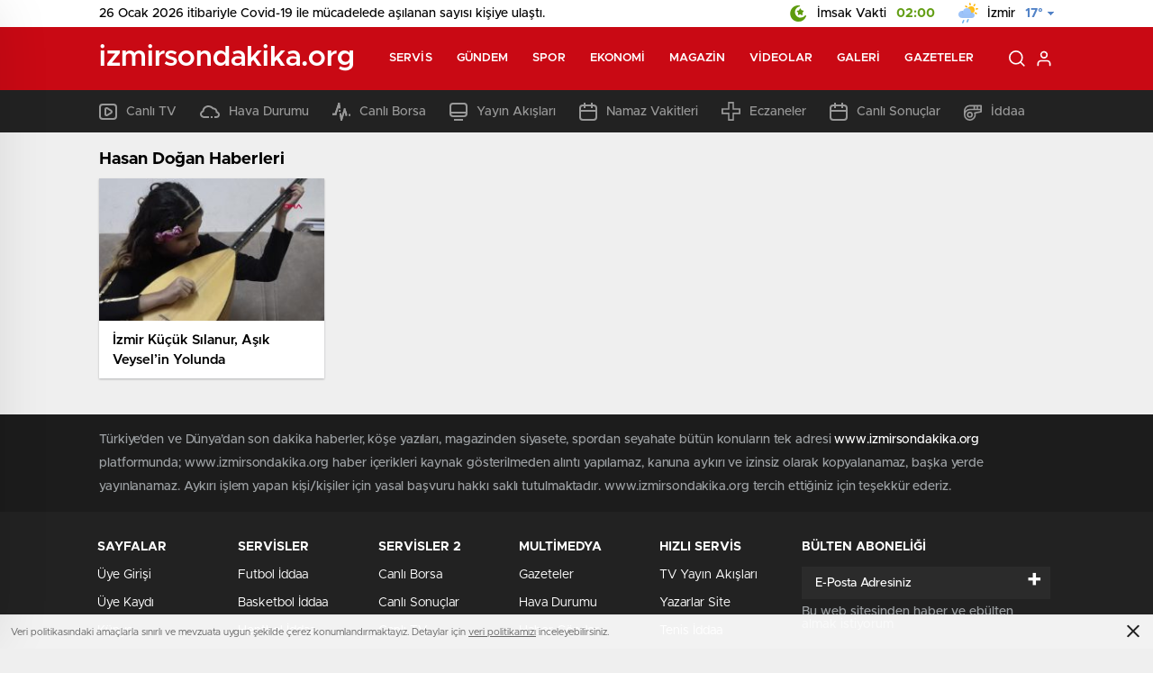

--- FILE ---
content_type: text/html; charset=UTF-8
request_url: http://www.izmirsondakika.org/etiket/hasan-dogan
body_size: 19996
content:
<!doctype html>
<html lang="tr" itemscope="" itemtype="https://schema.org/Organization">

<head>

    <meta http-equiv="Content-Type" content="text/html; charset=utf-8" />
    <meta name="viewport" content="width=device-width, initial-scale=1.0, maximum-scale=1.0, user-scalable=no" />
    <title>Hasan Doğan | İzmir Son Dakika Haberleri İzmir Son Dakika İzmir Haberleri</title>

		<!-- All in One SEO Pro 4.4.7.1 - aioseo.com -->
		<meta name="robots" content="max-image-preview:large" />
		<link rel="canonical" href="http://www.izmirsondakika.org/etiket/hasan-dogan" />
		<meta name="generator" content="All in One SEO Pro (AIOSEO) 4.4.7.1" />
		<meta property="og:locale" content="tr_TR" />
		<meta property="og:site_name" content="İzmir Son Dakika Haberleri İzmir Son Dakika İzmir Haberleri | İzmir Son Dakika Haberleri İzmir ile ilgili Son Dakika İzmir Haberleri ve en Son Gelişmeleri Sitemizden Takip Edebilirsiniz" />
		<meta property="og:type" content="article" />
		<meta property="og:title" content="Hasan Doğan | İzmir Son Dakika Haberleri İzmir Son Dakika İzmir Haberleri" />
		<meta property="og:url" content="http://www.izmirsondakika.org/etiket/hasan-dogan" />
		<meta name="twitter:card" content="summary" />
		<meta name="twitter:title" content="Hasan Doğan | İzmir Son Dakika Haberleri İzmir Son Dakika İzmir Haberleri" />
		<script type="application/ld+json" class="aioseo-schema">
			{"@context":"https:\/\/schema.org","@graph":[{"@type":"BreadcrumbList","@id":"http:\/\/www.izmirsondakika.org\/etiket\/hasan-dogan#breadcrumblist","itemListElement":[{"@type":"ListItem","@id":"http:\/\/www.izmirsondakika.org\/#listItem","position":1,"item":{"@type":"WebPage","@id":"http:\/\/www.izmirsondakika.org\/","name":"Ev","description":"\u0130zmir Son Dakika Haberleri \u0130zmir ile ilgili Son Dakika \u0130zmir Haberleri ve en Son Geli\u015fmeleri Sitemizden Takip Edebilirsiniz","url":"http:\/\/www.izmirsondakika.org\/"},"nextItem":"http:\/\/www.izmirsondakika.org\/etiket\/hasan-dogan#listItem"},{"@type":"ListItem","@id":"http:\/\/www.izmirsondakika.org\/etiket\/hasan-dogan#listItem","position":2,"item":{"@type":"WebPage","@id":"http:\/\/www.izmirsondakika.org\/etiket\/hasan-dogan","name":"Hasan Do\u011fan","url":"http:\/\/www.izmirsondakika.org\/etiket\/hasan-dogan"},"previousItem":"http:\/\/www.izmirsondakika.org\/#listItem"}]},{"@type":"CollectionPage","@id":"http:\/\/www.izmirsondakika.org\/etiket\/hasan-dogan#collectionpage","url":"http:\/\/www.izmirsondakika.org\/etiket\/hasan-dogan","name":"Hasan Do\u011fan | \u0130zmir Son Dakika Haberleri \u0130zmir Son Dakika \u0130zmir Haberleri","inLanguage":"tr-TR","isPartOf":{"@id":"http:\/\/www.izmirsondakika.org\/#website"},"breadcrumb":{"@id":"http:\/\/www.izmirsondakika.org\/etiket\/hasan-dogan#breadcrumblist"}},{"@type":"Organization","@id":"http:\/\/www.izmirsondakika.org\/#organization","name":"\u0130zmir Son Dakika Haberleri \u0130zmir Son Dakika \u0130zmir Haberleri","url":"http:\/\/www.izmirsondakika.org\/"},{"@type":"WebSite","@id":"http:\/\/www.izmirsondakika.org\/#website","url":"http:\/\/www.izmirsondakika.org\/","name":"\u0130zmir Son Dakika Haberleri \u0130zmir Son Dakika \u0130zmir Haberleri","description":"\u0130zmir Son Dakika Haberleri \u0130zmir ile ilgili Son Dakika \u0130zmir Haberleri ve en Son Geli\u015fmeleri Sitemizden Takip Edebilirsiniz","inLanguage":"tr-TR","publisher":{"@id":"http:\/\/www.izmirsondakika.org\/#organization"}}]}
		</script>
		<!-- All in One SEO Pro -->

<link rel="alternate" type="application/rss+xml" title="İzmir Son Dakika Haberleri İzmir Son Dakika İzmir Haberleri &raquo; Hasan Doğan etiket akışı" href="http://www.izmirsondakika.org/etiket/hasan-dogan/feed" />
<style id='classic-theme-styles-inline-css' type='text/css'>
/*! This file is auto-generated */
.wp-block-button__link{color:#fff;background-color:#32373c;border-radius:9999px;box-shadow:none;text-decoration:none;padding:calc(.667em + 2px) calc(1.333em + 2px);font-size:1.125em}.wp-block-file__button{background:#32373c;color:#fff;text-decoration:none}
</style>
<style id='global-styles-inline-css' type='text/css'>
body{--wp--preset--color--black: #000000;--wp--preset--color--cyan-bluish-gray: #abb8c3;--wp--preset--color--white: #ffffff;--wp--preset--color--pale-pink: #f78da7;--wp--preset--color--vivid-red: #cf2e2e;--wp--preset--color--luminous-vivid-orange: #ff6900;--wp--preset--color--luminous-vivid-amber: #fcb900;--wp--preset--color--light-green-cyan: #7bdcb5;--wp--preset--color--vivid-green-cyan: #00d084;--wp--preset--color--pale-cyan-blue: #8ed1fc;--wp--preset--color--vivid-cyan-blue: #0693e3;--wp--preset--color--vivid-purple: #9b51e0;--wp--preset--gradient--vivid-cyan-blue-to-vivid-purple: linear-gradient(135deg,rgba(6,147,227,1) 0%,rgb(155,81,224) 100%);--wp--preset--gradient--light-green-cyan-to-vivid-green-cyan: linear-gradient(135deg,rgb(122,220,180) 0%,rgb(0,208,130) 100%);--wp--preset--gradient--luminous-vivid-amber-to-luminous-vivid-orange: linear-gradient(135deg,rgba(252,185,0,1) 0%,rgba(255,105,0,1) 100%);--wp--preset--gradient--luminous-vivid-orange-to-vivid-red: linear-gradient(135deg,rgba(255,105,0,1) 0%,rgb(207,46,46) 100%);--wp--preset--gradient--very-light-gray-to-cyan-bluish-gray: linear-gradient(135deg,rgb(238,238,238) 0%,rgb(169,184,195) 100%);--wp--preset--gradient--cool-to-warm-spectrum: linear-gradient(135deg,rgb(74,234,220) 0%,rgb(151,120,209) 20%,rgb(207,42,186) 40%,rgb(238,44,130) 60%,rgb(251,105,98) 80%,rgb(254,248,76) 100%);--wp--preset--gradient--blush-light-purple: linear-gradient(135deg,rgb(255,206,236) 0%,rgb(152,150,240) 100%);--wp--preset--gradient--blush-bordeaux: linear-gradient(135deg,rgb(254,205,165) 0%,rgb(254,45,45) 50%,rgb(107,0,62) 100%);--wp--preset--gradient--luminous-dusk: linear-gradient(135deg,rgb(255,203,112) 0%,rgb(199,81,192) 50%,rgb(65,88,208) 100%);--wp--preset--gradient--pale-ocean: linear-gradient(135deg,rgb(255,245,203) 0%,rgb(182,227,212) 50%,rgb(51,167,181) 100%);--wp--preset--gradient--electric-grass: linear-gradient(135deg,rgb(202,248,128) 0%,rgb(113,206,126) 100%);--wp--preset--gradient--midnight: linear-gradient(135deg,rgb(2,3,129) 0%,rgb(40,116,252) 100%);--wp--preset--font-size--small: 13px;--wp--preset--font-size--medium: 20px;--wp--preset--font-size--large: 36px;--wp--preset--font-size--x-large: 42px;--wp--preset--spacing--20: 0.44rem;--wp--preset--spacing--30: 0.67rem;--wp--preset--spacing--40: 1rem;--wp--preset--spacing--50: 1.5rem;--wp--preset--spacing--60: 2.25rem;--wp--preset--spacing--70: 3.38rem;--wp--preset--spacing--80: 5.06rem;--wp--preset--shadow--natural: 6px 6px 9px rgba(0, 0, 0, 0.2);--wp--preset--shadow--deep: 12px 12px 50px rgba(0, 0, 0, 0.4);--wp--preset--shadow--sharp: 6px 6px 0px rgba(0, 0, 0, 0.2);--wp--preset--shadow--outlined: 6px 6px 0px -3px rgba(255, 255, 255, 1), 6px 6px rgba(0, 0, 0, 1);--wp--preset--shadow--crisp: 6px 6px 0px rgba(0, 0, 0, 1);}:where(.is-layout-flex){gap: 0.5em;}:where(.is-layout-grid){gap: 0.5em;}body .is-layout-flow > .alignleft{float: left;margin-inline-start: 0;margin-inline-end: 2em;}body .is-layout-flow > .alignright{float: right;margin-inline-start: 2em;margin-inline-end: 0;}body .is-layout-flow > .aligncenter{margin-left: auto !important;margin-right: auto !important;}body .is-layout-constrained > .alignleft{float: left;margin-inline-start: 0;margin-inline-end: 2em;}body .is-layout-constrained > .alignright{float: right;margin-inline-start: 2em;margin-inline-end: 0;}body .is-layout-constrained > .aligncenter{margin-left: auto !important;margin-right: auto !important;}body .is-layout-constrained > :where(:not(.alignleft):not(.alignright):not(.alignfull)){max-width: var(--wp--style--global--content-size);margin-left: auto !important;margin-right: auto !important;}body .is-layout-constrained > .alignwide{max-width: var(--wp--style--global--wide-size);}body .is-layout-flex{display: flex;}body .is-layout-flex{flex-wrap: wrap;align-items: center;}body .is-layout-flex > *{margin: 0;}body .is-layout-grid{display: grid;}body .is-layout-grid > *{margin: 0;}:where(.wp-block-columns.is-layout-flex){gap: 2em;}:where(.wp-block-columns.is-layout-grid){gap: 2em;}:where(.wp-block-post-template.is-layout-flex){gap: 1.25em;}:where(.wp-block-post-template.is-layout-grid){gap: 1.25em;}.has-black-color{color: var(--wp--preset--color--black) !important;}.has-cyan-bluish-gray-color{color: var(--wp--preset--color--cyan-bluish-gray) !important;}.has-white-color{color: var(--wp--preset--color--white) !important;}.has-pale-pink-color{color: var(--wp--preset--color--pale-pink) !important;}.has-vivid-red-color{color: var(--wp--preset--color--vivid-red) !important;}.has-luminous-vivid-orange-color{color: var(--wp--preset--color--luminous-vivid-orange) !important;}.has-luminous-vivid-amber-color{color: var(--wp--preset--color--luminous-vivid-amber) !important;}.has-light-green-cyan-color{color: var(--wp--preset--color--light-green-cyan) !important;}.has-vivid-green-cyan-color{color: var(--wp--preset--color--vivid-green-cyan) !important;}.has-pale-cyan-blue-color{color: var(--wp--preset--color--pale-cyan-blue) !important;}.has-vivid-cyan-blue-color{color: var(--wp--preset--color--vivid-cyan-blue) !important;}.has-vivid-purple-color{color: var(--wp--preset--color--vivid-purple) !important;}.has-black-background-color{background-color: var(--wp--preset--color--black) !important;}.has-cyan-bluish-gray-background-color{background-color: var(--wp--preset--color--cyan-bluish-gray) !important;}.has-white-background-color{background-color: var(--wp--preset--color--white) !important;}.has-pale-pink-background-color{background-color: var(--wp--preset--color--pale-pink) !important;}.has-vivid-red-background-color{background-color: var(--wp--preset--color--vivid-red) !important;}.has-luminous-vivid-orange-background-color{background-color: var(--wp--preset--color--luminous-vivid-orange) !important;}.has-luminous-vivid-amber-background-color{background-color: var(--wp--preset--color--luminous-vivid-amber) !important;}.has-light-green-cyan-background-color{background-color: var(--wp--preset--color--light-green-cyan) !important;}.has-vivid-green-cyan-background-color{background-color: var(--wp--preset--color--vivid-green-cyan) !important;}.has-pale-cyan-blue-background-color{background-color: var(--wp--preset--color--pale-cyan-blue) !important;}.has-vivid-cyan-blue-background-color{background-color: var(--wp--preset--color--vivid-cyan-blue) !important;}.has-vivid-purple-background-color{background-color: var(--wp--preset--color--vivid-purple) !important;}.has-black-border-color{border-color: var(--wp--preset--color--black) !important;}.has-cyan-bluish-gray-border-color{border-color: var(--wp--preset--color--cyan-bluish-gray) !important;}.has-white-border-color{border-color: var(--wp--preset--color--white) !important;}.has-pale-pink-border-color{border-color: var(--wp--preset--color--pale-pink) !important;}.has-vivid-red-border-color{border-color: var(--wp--preset--color--vivid-red) !important;}.has-luminous-vivid-orange-border-color{border-color: var(--wp--preset--color--luminous-vivid-orange) !important;}.has-luminous-vivid-amber-border-color{border-color: var(--wp--preset--color--luminous-vivid-amber) !important;}.has-light-green-cyan-border-color{border-color: var(--wp--preset--color--light-green-cyan) !important;}.has-vivid-green-cyan-border-color{border-color: var(--wp--preset--color--vivid-green-cyan) !important;}.has-pale-cyan-blue-border-color{border-color: var(--wp--preset--color--pale-cyan-blue) !important;}.has-vivid-cyan-blue-border-color{border-color: var(--wp--preset--color--vivid-cyan-blue) !important;}.has-vivid-purple-border-color{border-color: var(--wp--preset--color--vivid-purple) !important;}.has-vivid-cyan-blue-to-vivid-purple-gradient-background{background: var(--wp--preset--gradient--vivid-cyan-blue-to-vivid-purple) !important;}.has-light-green-cyan-to-vivid-green-cyan-gradient-background{background: var(--wp--preset--gradient--light-green-cyan-to-vivid-green-cyan) !important;}.has-luminous-vivid-amber-to-luminous-vivid-orange-gradient-background{background: var(--wp--preset--gradient--luminous-vivid-amber-to-luminous-vivid-orange) !important;}.has-luminous-vivid-orange-to-vivid-red-gradient-background{background: var(--wp--preset--gradient--luminous-vivid-orange-to-vivid-red) !important;}.has-very-light-gray-to-cyan-bluish-gray-gradient-background{background: var(--wp--preset--gradient--very-light-gray-to-cyan-bluish-gray) !important;}.has-cool-to-warm-spectrum-gradient-background{background: var(--wp--preset--gradient--cool-to-warm-spectrum) !important;}.has-blush-light-purple-gradient-background{background: var(--wp--preset--gradient--blush-light-purple) !important;}.has-blush-bordeaux-gradient-background{background: var(--wp--preset--gradient--blush-bordeaux) !important;}.has-luminous-dusk-gradient-background{background: var(--wp--preset--gradient--luminous-dusk) !important;}.has-pale-ocean-gradient-background{background: var(--wp--preset--gradient--pale-ocean) !important;}.has-electric-grass-gradient-background{background: var(--wp--preset--gradient--electric-grass) !important;}.has-midnight-gradient-background{background: var(--wp--preset--gradient--midnight) !important;}.has-small-font-size{font-size: var(--wp--preset--font-size--small) !important;}.has-medium-font-size{font-size: var(--wp--preset--font-size--medium) !important;}.has-large-font-size{font-size: var(--wp--preset--font-size--large) !important;}.has-x-large-font-size{font-size: var(--wp--preset--font-size--x-large) !important;}
.wp-block-navigation a:where(:not(.wp-element-button)){color: inherit;}
:where(.wp-block-post-template.is-layout-flex){gap: 1.25em;}:where(.wp-block-post-template.is-layout-grid){gap: 1.25em;}
:where(.wp-block-columns.is-layout-flex){gap: 2em;}:where(.wp-block-columns.is-layout-grid){gap: 2em;}
.wp-block-pullquote{font-size: 1.5em;line-height: 1.6;}
</style>
<script type="text/javascript" src="http://www.izmirsondakika.org/wp-includes/js/jquery/jquery.min.js?ver=3.7.1" id="jquery-core-js"></script>
<script type="text/javascript" src="http://www.izmirsondakika.org/wp-includes/js/jquery/jquery-migrate.min.js?ver=3.4.1" id="jquery-migrate-js"></script>
<script type="text/javascript" id="jquery-js-after">
/* <![CDATA[ */
var $ = jQuery.noConflict();
/* ]]> */
</script>
<link rel="https://api.w.org/" href="http://www.izmirsondakika.org/wp-json/" /><link rel="alternate" type="application/json" href="http://www.izmirsondakika.org/wp-json/wp/v2/tags/3126" /><link rel="EditURI" type="application/rsd+xml" title="RSD" href="http://www.izmirsondakika.org/xmlrpc.php?rsd" />
<meta name="generator" content="WordPress 6.4.7" />
    <link rel="stylesheet" href="http://www.izmirsondakika.org/wp-content/themes/birhaber/Css/styles.css?v=3.1" />
            <link rel="Shortcut Icon" href="" type="image/x-icon">
    <link rel="stylesheet" href="http://www.izmirsondakika.org/wp-content/themes/birhaber/Css/owl.carousel.min.css">
            <link rel="stylesheet" href="http://www.izmirsondakika.org/wp-content/themes/birhaber/Css/theme_style.css">
        <link rel="stylesheet" href="http://www.izmirsondakika.org/wp-content/themes/birhaber/Css/swiper.css">


            <style>

    
    
    .newsBox2 > i{background: #c90914;opacity: 0.7;}
    .header-middle{background-color: #c90914}

    
    .videoNewsBox ul li a strong:hover,.newsBox:hover>strong,.newsBox>strong:hover{color: #c90914}
    .pageWrapper .pageMainWrap .contentWrap .pageNav ul li.active a:before,
    .pageWrapper .pageMainWrap .contentWrap .wideArea .contactForm .submit,
    .tag,[data-tooltip]:before,#profile .top > div > div > div > p span,#profile .top > div .award li a,
    #profile .bottom .left .tab .tabMenu > li.active,#profile .bottom .left .tab .tabContent ul li a p em b,#profile .bottom .left .tab .tabContent .more a,
    .numberSlider .nav > div:hover,#profile .bottom .left .tab .tabContent ul li a p em b:before,.img-col:hover .cover-btn,.ayarlarkaydet:hover,.kolexit p,
    .more:hover img,.form-switch.active,a.other-text,.to-top{background: #c90914!important;}
    #profileEdit > div > div:first-child ul li a:hover, #profileEdit > div > div:first-child ul li a.active,.authorBox ul li a strong,
    #home > .bottom > .left .twoLineNews > div > div > div > div > div > div a strong:hover{color: #c90914}
    .sirrl svg.titledot rect,.set-in-right .titledot rect {    fill: #c90914;}
    footer .center > div .bulletin .form input{background: #2b2b2b}
    footer .center > div .bulletin .form button{background: #2b2b2b}
    .fixtureBox .top > div ul li.active,.fixtureBox .bottom > div .t table tr td.center ul li time,.fixtureBox .bottom > div .h > div{background: #c90914}
    .fixtureBox .bottom > div .t table tr td:last-child a,.ydl-other ul li a h2,.yr-in a span,.yr-in a:hover p,.datepicker-panel>ul>li[data-view="month current"], .datepicker-panel>ul>li[data-view="year current"]{color: #c90914}
    .yinl-left b,.set-top-text p b,.flex-times.flex-start a:hover,.yinl-right a:hover {color: #c90914!important;}
    #newsSend > .content > div .row > div:first-child form .category ul li a.active,.sinl-top figure{border-color:#c90914!important;}
    .pageWrapper .pageBread ul li:last-child a,.pageWrapper .pageMainWrap .contentWrap .wideArea .contactForm .submit,
    .pageWrapper .pageMainWrap .contentWrap .pageNav ul li.active a:before,.pageWrapper .pageMainWrap .contentWrap .pageNav ul li > a:before,
    .videonews .ntitle h3:before, .videonews li figure span, .videonews li:hover{background: #c90914}
    #profile .top:before{background:url(http://www.izmirsondakika.org/wp-content/themes/birhaber/img/profileTop.png) no-repeat ; background-size: 100% 211px;}
    
    body{background-color: #efefef}
    .lastmin-slider .owl-dots button.active:after{border-color: transparent transparent #efefef}
    .left .more a, .mainSlide .owl-dots button.active,
    .panel-slider .owl-dots button.active, .panel-slider .owl-nav .owl-prev:hover, .panel-slider .owl-nav .owl-next:hover,
    .ntitle h3:before, .sticky-bread,.datepicker-panel>ul>li.picked{background-color: #c90914 !important;}
    .four-manset-pagination ul li.active:before, .four-manset-pagination ul li:hover:before{border-color: #c90914}
    .videoNewsBox ul li a strong:hover, .newsBox:hover>strong, .newsBox>strong:hover, #newsRead .bottom .left .detail p strong{color: #c90914}
    #newsRead .bottom .left .tags ul li:hover,  span.icon-border-count
    #home>.bottom>.left .twoLineNews>div>div>div>div>div>div a:hover strong, .sixNews .right .newsBox2>span:hover strong{color: #c90914}
    .sixNews .left div:not(:first-child) .newsBox2>span:hover strong{color: #c90914}
    .owl-yazarlar-in a:hover h2, .owl-yazarlar-in a:hover h5{color: #c90914}
    .hm-in-left nav ul li a{color: #fff}
    .hm-in-right ul li a svg path,.hm-in-right ul li a svg circle, .hm-in-right ul li a{stroke:#fff;}
.hm-in-right ul li a:hover span{background-color: #222222}
.hm-in-right ul li a.hamburger svg path {stroke: none!important;
    fill: #fff;}
    .hm-in-right ul li a span{background-color: #fff}
    .hm-in-right ul li a{border-color: #fff}
    .header-bottom{background-color: #222222}
    .header-bottom ul a, .header-bottom ul svg path, .header-bottom ul svg rect {color: #999999;fill: #999999}
    .header-bottom ul a:hover, .header-bottom ul a.active{color:#ffffff}
    .header-bottom ul a:hover svg path, .header-bottom ul a:hover svg rect{fill: #ffffff}

    .sondakika.son-flash:after, .sondakika.son-flash:before {border-color: transparent transparent #ffffff;}
    .sondakika.son-flash, .sondakika.son-flash:after{background-color: #c90914}
    .sondakika.son-flash span{color: #ffffff}

    .sondakika:after, .sondakika:before {border-color: transparent transparent #fdca49;}
    .sondakika, .sondakika:after{background-color: #222222}
    .sondakika span{color: #fdca49}
    .fn-in-right a:hover,.tyi-in-right h5:hover,.tyi-in-bottom a:hover{color: #c90914 !important;}
    .mainSlide .owl-nav button:hover, .manset4 .owl-dots button.active, .sliderhamburger:hover{background-color: #c90914;}
    .hmb-in-left ul li a:before{background-color: #ffffff}
    .header-middle-bottom, .header-middle2{background-color: #c90914}
    .hmb-in-left ul li a, .hm2-in .hm2-right ul li a{color: #fff}
    .hm2-in .hm2-right ul li a svg path, .hm2-in .hm2-right ul li a svg rect{fill :#fff}
        .new-header-gray{background-color: #222222}
    .h4b-carousel a{color: #999999}
    #owl-h4b .owl-nav button u{background-color: #ffffff}
    .h4b-carousel span{color: #ffffff}
    .h4b-carousel i, .h4b-carousel a{color: #999999}
    .hour24 svg path {fill: #ffffff}
    .nhg-right ul li span, .nhg-right ul li p{color: #999999}
        .cb-ver-head, .p-d-body .ss-top ul li.active, #newsRead .top .siteMap li strong, .p-d-body .ss-top ul li:hover, #newsRead .bottom .left .tags ul li:hover{background-color: #c90914}
    .koleksiyonexit-in a.kolcikar{background-color: #c90914 !important;}
    .takipettiklerim-in-right>a:hover{color: #c90914 !important;}

    .db-in input:focus {
        color: #c90914;
        border-color: #c90914;
    }
    .radio input:checked ~ .checkmark{background-color: #c90914;border-color:#c90914}
    .goldto-bottom a{background-color: #c90914}
    .db-in input:focus::placeholder {
        color: #c90914;
    }

.goldto-miktar input:focus {
    color: #c90914;
    border-color: #c90914;
}

.goldto-miktar input:focus::placeholder {
    color: #c90914;
}

.goldto-bottom select:focus {
    border-color: #c90914;

}
</style>
</head>

<body class=" mm-wrapper">

    <header>
                        <div class="header-top">
                    <div class="container">
                        <div class="ht-left">
                                                            <p class="cov">26 Ocak 2026 itibariyle Covid-19 ile mücadelede aşılanan sayısı <b></b> kişiye ulaştı.</p>
                                                    </div>

                        <div class="ht-right">
                                                            <div class="ht-right-in">
                                    <img src="http://www.izmirsondakika.org/wp-content/themes/birhaber/img/ramadan.png" alt="a">
                                    <span>İmsak Vakti <b>02:00</b></span>
                                </div>
                            
                                                            <div class="ht-right-in">
                                    <!--<img src="http://www.izmirsondakika.org/wp-content/themes/birhaber/img/ramawh.png" alt="a">-->
                                    <div class="weatherStatus">
                                        <i class="hafif-yagmur"></i>
                                        <span>İzmir <b>17°</b></span>
                                    </div>
                                    <svg xmlns="http://www.w3.org/2000/svg" xmlns:xlink="http://www.w3.org/1999/xlink" width="7" height="4" viewBox="0 0 7 4">
                                        <defs>
                                            <image id="a" width="1" height="1" xlink:href="[data-uri]" />
                                        </defs>
                                        <use transform="translate(3 3)" xlink:href="#a" />
                                        <use transform="translate(2 2)" xlink:href="#a" />
                                        <use transform="translate(3 2)" xlink:href="#a" />
                                        <use transform="translate(4 2)" xlink:href="#a" />
                                        <use transform="translate(5 1)" xlink:href="#a" />
                                        <use transform="translate(4 1)" xlink:href="#a" />
                                        <use transform="translate(3 1)" xlink:href="#a" />
                                        <use transform="translate(2 1)" xlink:href="#a" />
                                        <use transform="translate(1 1)" xlink:href="#a" />
                                        <use xlink:href="#a" />
                                        <use transform="translate(1)" xlink:href="#a" />
                                        <use transform="translate(2)" xlink:href="#a" />
                                        <use transform="translate(3)" xlink:href="#a" />
                                        <use transform="translate(4)" xlink:href="#a" />
                                        <use transform="translate(5)" xlink:href="#a" />
                                        <use transform="translate(6)" xlink:href="#a" />
                                    </svg>
                                    <ul>
                                        <li onclick="getWeather(1)">Adana</li>
                                        <li onclick="getWeather(2)">Adıyaman</li>
                                        <li onclick="getWeather(3)">Afyonkarahisar</li>
                                        <li onclick="getWeather(4)">Ağrı</li>
                                        <li onclick="getWeather(5)">Amasya</li>
                                        <li onclick="getWeather(6)">Ankara</li>
                                        <li onclick="getWeather(7)">Antalya</li>
                                        <li onclick="getWeather(8)">Artvin</li>
                                        <li onclick="getWeather(9)">Aydın</li>
                                        <li onclick="getWeather(10)">Balıkesir</li>
                                        <li onclick="getWeather(11)">Bilecik</li>
                                        <li onclick="getWeather(12)">Bingöl</li>
                                        <li onclick="getWeather(13)">Bitlis</li>
                                        <li onclick="getWeather(14)">Bolu</li>
                                        <li onclick="getWeather(15)">Burdur</li>
                                        <li onclick="getWeather(16)">Bursa</li>
                                        <li onclick="getWeather(17)">Çanakkale</li>
                                        <li onclick="getWeather(18)">Çankırı</li>
                                        <li onclick="getWeather(19)">Çorum</li>
                                        <li onclick="getWeather(20)">Denizli</li>
                                        <li onclick="getWeather(21)">Diyarbakır</li>
                                        <li onclick="getWeather(22)">Edirne</li>
                                        <li onclick="getWeather(23)">Elazığ</li>
                                        <li onclick="getWeather(24)">Erzincan</li>
                                        <li onclick="getWeather(25)">Erzurum</li>
                                        <li onclick="getWeather(26)">Eskişehir</li>
                                        <li onclick="getWeather(27)">Gaziantep</li>
                                        <li onclick="getWeather(28)">Giresun</li>
                                        <li onclick="getWeather(29)">Gümüşhane</li>
                                        <li onclick="getWeather(30)">Hakkâri</li>
                                        <li onclick="getWeather(31)">Hatay</li>
                                        <li onclick="getWeather(32)">Isparta</li>
                                        <li onclick="getWeather(33)">Mersin</li>
                                        <li onclick="getWeather(34)">istanbul</li>
                                        <li onclick="getWeather(35)">izmir</li>
                                        <li onclick="getWeather(36)">Kars</li>
                                        <li onclick="getWeather(37)">Kastamonu</li>
                                        <li onclick="getWeather(38)">Kayseri</li>
                                        <li onclick="getWeather(39)">Kırklareli</li>
                                        <li onclick="getWeather(40)">Kırşehir</li>
                                        <li onclick="getWeather(41)">Kocaeli</li>
                                        <li onclick="getWeather(42)">Konya</li>
                                        <li onclick="getWeather(43)">Kütahya</li>
                                        <li onclick="getWeather(44)">Malatya</li>
                                        <li onclick="getWeather(45)">Manisa</li>
                                        <li onclick="getWeather(46)">Kahramanmaraş</li>
                                        <li onclick="getWeather(47)">Mardin</li>
                                        <li onclick="getWeather(48)">Muğla</li>
                                        <li onclick="getWeather(49)">Muş</li>
                                        <li onclick="getWeather(50)">Nevşehir</li>
                                        <li onclick="getWeather(51)">Niğde</li>
                                        <li onclick="getWeather(52)">Ordu</li>
                                        <li onclick="getWeather(53)">Rize</li>
                                        <li onclick="getWeather(54)">Sakarya</li>
                                        <li onclick="getWeather(55)">Samsun</li>
                                        <li onclick="getWeather(56)">Siirt</li>
                                        <li onclick="getWeather(57)">Sinop</li>
                                        <li onclick="getWeather(58)">Sivas</li>
                                        <li onclick="getWeather(59)">Tekirdağ</li>
                                        <li onclick="getWeather(60)">Tokat</li>
                                        <li onclick="getWeather(61)">Trabzon</li>
                                        <li onclick="getWeather(62)">Tunceli</li>
                                        <li onclick="getWeather(63)">Şanlıurfa</li>
                                        <li onclick="getWeather(64)">Uşak</li>
                                        <li onclick="getWeather(65)">Van</li>
                                        <li onclick="getWeather(66)">Yozgat</li>
                                        <li onclick="getWeather(67)">Zonguldak</li>
                                        <li onclick="getWeather(68)">Aksaray</li>
                                        <li onclick="getWeather(69)">Bayburt</li>
                                        <li onclick="getWeather(70)">Karaman</li>
                                        <li onclick="getWeather(71)">Kırıkkale</li>
                                        <li onclick="getWeather(72)">Batman</li>
                                        <li onclick="getWeather(73)">Şırnak</li>
                                        <li onclick="getWeather(74)">Bartın</li>
                                        <li onclick="getWeather(75)">Ardahan</li>
                                        <li onclick="getWeather(76)">Iğdır</li>
                                        <li onclick="getWeather(77)">Yalova</li>
                                        <li onclick="getWeather(78)">Karabük</li>
                                        <li onclick="getWeather(79)">Kilis</li>
                                        <li onclick="getWeather(80)">Osmaniye</li>
                                        <li onclick="getWeather(81)">Düzce</li>
                                    </ul>
                                </div>
                            
                        </div>
                    </div>
                </div>
        
        <div class="header-middle">
    <div class="header-search-form">
        <div class="container">
            <div class="hsf-in">
                <form class="" action="http://www.izmirsondakika.org/" method="get">
                    <input type="text" name="s" placeholder="Ne aramak istersiniz?">
                    <div class="s-close">
                        <svg width="12" height="12" version="1.1" id="Capa_1" xmlns="https://www.w3.org/2000/svg"
                             xmlns:xlink="https://www.w3.org/1999/xlink" x="0px" y="0px" viewBox="0 0 47.971 47.971"
                             style="enable-background:new 0 0 47.971 47.971;" xml:space="preserve">
                            <g>
                                <path d="M28.228,23.986L47.092,5.122c1.172-1.171,1.172-3.071,0-4.242c-1.172-1.172-3.07-1.172-4.242,0L23.986,19.744L5.121,0.88
                                c-1.172-1.172-3.07-1.172-4.242,0c-1.172,1.171-1.172,3.071,0,4.242l18.865,18.864L0.879,42.85c-1.172,1.171-1.172,3.071,0,4.242
                                C1.465,47.677,2.233,47.97,3,47.97s1.535-0.293,2.121-0.879l18.865-18.864L42.85,47.091c0.586,0.586,1.354,0.879,2.121,0.879
                                s1.535-0.293,2.121-0.879c1.172-1.171,1.172-3.071,0-4.242L28.228,23.986z"
                                      fill="#222"></path>
                            </g>
                            <g>
                            </g>
                            <g>
                            </g>
                            <g>
                            </g>
                            <g>
                            </g>
                            <g>
                            </g>
                            <g>
                            </g>
                            <g>
                            </g>
                            <g>
                            </g>
                            <g>
                            </g>
                            <g>
                            </g>
                            <g>
                            </g>
                            <g>
                            </g>
                            <g>
                            </g>
                            <g>
                            </g>
                            <g>
                            </g>
                            </svg>

                    </div>
                </form>
            </div>
        </div>
    </div>
    <div class="container">
        <div class="hm-in">
            <div class="hm-in-left">
                <div id="logo">
                    <a href="http://www.izmirsondakika.org/" id="logo" class="mobile-gizle desktop-logo-text"
                             style="color: ">
                        <span>izmirsondakika.org</span> </a>
                    <a href="http://www.izmirsondakika.org/" class="des-gizle"
                             style="color: ">
                        <span>izmirsondakika.org</span> </a>                </div>
                <nav>
                    <ul id="menu-ust-menu" class="menu"><li id="menu-item-9457" class="menu-item menu-item-type-custom menu-item-object-custom menu-item-has-children menu-item-9457"><a href="#">Servis</a>
<ul class="sub-menu">
	<li id="menu-item-9458" class="menu-item menu-item-type-post_type menu-item-object-page menu-item-9458"><a href="http://www.izmirsondakika.org/izmir-son-dakika-haberleri">Son Dakika</a></li>
	<li id="menu-item-9459" class="menu-item menu-item-type-post_type menu-item-object-page menu-item-9459"><a href="http://www.izmirsondakika.org/namaz-vakitleri">Namaz Vakitleri</a></li>
	<li id="menu-item-9460" class="menu-item menu-item-type-post_type menu-item-object-page menu-item-9460"><a href="http://www.izmirsondakika.org/hava-durumu">Hava Durumu</a></li>
	<li id="menu-item-9461" class="menu-item menu-item-type-post_type menu-item-object-page menu-item-9461"><a href="http://www.izmirsondakika.org/gazeteler">Gazeteler</a></li>
	<li id="menu-item-9462" class="menu-item menu-item-type-post_type menu-item-object-page menu-item-9462"><a href="http://www.izmirsondakika.org/canli-borsa">Canlı Borsa</a></li>
	<li id="menu-item-9463" class="menu-item menu-item-type-post_type menu-item-object-page menu-item-9463"><a href="http://www.izmirsondakika.org/canli-tv">Canlı TV</a></li>
	<li id="menu-item-9464" class="menu-item menu-item-type-post_type menu-item-object-page menu-item-9464"><a href="http://www.izmirsondakika.org/puan-durumu">Puan Durumu</a></li>
	<li id="menu-item-9465" class="menu-item menu-item-type-post_type menu-item-object-page menu-item-9465"><a href="http://www.izmirsondakika.org/tv-yayin-akislari">TV Yayın Akışları</a></li>
	<li id="menu-item-9466" class="menu-item menu-item-type-post_type menu-item-object-page menu-item-9466"><a href="http://www.izmirsondakika.org/nobetci-eczaneler">Nöbetçi Eczaneler</a></li>
	<li id="menu-item-9467" class="menu-item menu-item-type-post_type menu-item-object-page menu-item-9467"><a href="http://www.izmirsondakika.org/haber-gonder">Haber Gönder</a></li>
	<li id="menu-item-9468" class="menu-item menu-item-type-post_type menu-item-object-page menu-item-9468"><a href="http://www.izmirsondakika.org/canli-sonuclar">Canlı Sonuçlar</a></li>
	<li id="menu-item-9469" class="menu-item menu-item-type-post_type menu-item-object-page menu-item-9469"><a href="http://www.izmirsondakika.org/futbol-canli-sonuclar">Futbol Canlı Sonuçlar</a></li>
	<li id="menu-item-9470" class="menu-item menu-item-type-post_type menu-item-object-page menu-item-9470"><a href="http://www.izmirsondakika.org/basketbol-canli-sonuclar">Basketbol Canlı Sonuçlar</a></li>
	<li id="menu-item-9472" class="menu-item menu-item-type-post_type menu-item-object-page menu-item-9472"><a href="http://www.izmirsondakika.org/basketbol-iddaa-programi">Basketbol İddaa Programı</a></li>
	<li id="menu-item-9473" class="menu-item menu-item-type-post_type menu-item-object-page menu-item-9473"><a href="http://www.izmirsondakika.org/bilardo-iddaa-programi">Bilardo İddaa Programı</a></li>
	<li id="menu-item-9474" class="menu-item menu-item-type-post_type menu-item-object-page menu-item-9474"><a href="http://www.izmirsondakika.org/futbol-iddaa-programi">Futbol İddaa Programı</a></li>
	<li id="menu-item-9475" class="menu-item menu-item-type-post_type menu-item-object-page menu-item-9475"><a href="http://www.izmirsondakika.org/motor-sporlari-iddaa-programi">Motor Sporları İddaa Programı</a></li>
	<li id="menu-item-9476" class="menu-item menu-item-type-post_type menu-item-object-page menu-item-9476"><a href="http://www.izmirsondakika.org/hentbol-iddaa-programi">Hentbol İddaa Programı</a></li>
	<li id="menu-item-9477" class="menu-item menu-item-type-post_type menu-item-object-page menu-item-9477"><a href="http://www.izmirsondakika.org/voleybol-iddaa-programi">Voleybol İddaa Programı</a></li>
	<li id="menu-item-9478" class="menu-item menu-item-type-post_type menu-item-object-page menu-item-9478"><a href="http://www.izmirsondakika.org/tenis-iddaa-programi">Tenis İddaa Programı</a></li>
	<li id="menu-item-9479" class="menu-item menu-item-type-post_type menu-item-object-page menu-item-9479"><a href="http://www.izmirsondakika.org/dovizler">Dövizler</a></li>
	<li id="menu-item-9480" class="menu-item menu-item-type-post_type menu-item-object-page menu-item-9480"><a href="http://www.izmirsondakika.org/kripto-paralar">Kripto Paralar</a></li>
	<li id="menu-item-9481" class="menu-item menu-item-type-post_type menu-item-object-page menu-item-9481"><a href="http://www.izmirsondakika.org/hisseler">Hisseler</a></li>
	<li id="menu-item-9482" class="menu-item menu-item-type-post_type menu-item-object-page menu-item-9482"><a href="http://www.izmirsondakika.org/pariteler">Pariteler</a></li>
	<li id="menu-item-9483" class="menu-item menu-item-type-post_type menu-item-object-page menu-item-9483"><a href="http://www.izmirsondakika.org/altinlar">Altınlar</a></li>
	<li id="menu-item-9484" class="menu-item menu-item-type-post_type menu-item-object-page menu-item-9484"><a href="http://www.izmirsondakika.org/sinema">Vizyondaki Filmler</a></li>
	<li id="menu-item-9485" class="menu-item menu-item-type-custom menu-item-object-custom menu-item-9485"><a href="/birhaber/sinema/?list=haftanin-filmleri">Haftanın Filmleri</a></li>
	<li id="menu-item-9486" class="menu-item menu-item-type-custom menu-item-object-custom menu-item-9486"><a href="/birhaber/sinema/?list=populer-fragmanlar">Popüler Fragmanlar</a></li>
	<li id="menu-item-9487" class="menu-item menu-item-type-custom menu-item-object-custom menu-item-9487"><a href="/birhaber/sinema/?list=vizyon-takvimi">Vizyon Takvimi</a></li>
</ul>
</li>
<li id="menu-item-9488" class="menu-item menu-item-type-taxonomy menu-item-object-category menu-item-9488"><a href="http://www.izmirsondakika.org/kategori/gundem">Gündem</a></li>
<li id="menu-item-9489" class="menu-item menu-item-type-taxonomy menu-item-object-category menu-item-9489"><a href="http://www.izmirsondakika.org/kategori/spor">Spor</a></li>
<li id="menu-item-9490" class="menu-item menu-item-type-taxonomy menu-item-object-category menu-item-9490"><a href="http://www.izmirsondakika.org/kategori/ekonomi">Ekonomi</a></li>
<li id="menu-item-9491" class="menu-item menu-item-type-taxonomy menu-item-object-category menu-item-9491"><a href="http://www.izmirsondakika.org/kategori/magazin">Magazin</a></li>
<li id="menu-item-9492" class="menu-item menu-item-type-taxonomy menu-item-object-category menu-item-9492"><a href="http://www.izmirsondakika.org/kategori/video-galeri">Videolar</a></li>
<li id="menu-item-9493" class="menu-item menu-item-type-taxonomy menu-item-object-category menu-item-9493"><a href="http://www.izmirsondakika.org/kategori/her-telden">Galeri</a></li>
<li id="menu-item-9494" class="menu-item menu-item-type-post_type menu-item-object-page menu-item-9494"><a href="http://www.izmirsondakika.org/gazeteler">Gazeteler</a></li>
</ul>                </nav>
            </div>
            <div class="hm-in-right">
                <ul>
                                            <li><a href="javascript:void(0);" class="header-search">
                          <svg xmlns="http://www.w3.org/2000/svg" width="18.016" height="18.016" viewBox="0 0 18.016 18.016">
              <g id="search" transform="translate(-2.165 -2.165)" opacity="1">
                  <path id="Path_57211" data-name="Path 57211" d="M10,17a7,7,0,1,0-7-7A7,7,0,0,0,10,17Z" fill="none" stroke="#9D9DA8" stroke-linecap="round" stroke-linejoin="round" stroke-width="1.67"></path>
                  <path id="Path_57212" data-name="Path 57212" d="M17,17l4,4" transform="translate(-2 -2)" fill="none" stroke="#9D9DA8" stroke-linecap="round" stroke-linejoin="round" stroke-width="1.67"></path>
              </g>
          </svg>
                            </a></li>
                                                <li><a href="http://www.izmirsondakika.org/giris">
                              <svg xmlns="http://www.w3.org/2000/svg" width="20" height="20" viewBox="0 0 20 20">
                      <g id="Profil-Icon" opacity="1">
                          <rect id="Area" width="20" height="20" fill="none" opacity="0"></rect>
                          <g id="Icon" transform="translate(1.29 2.499)">
                              <path id="Path" d="M16.667,17.5V15.833A3.334,3.334,0,0,0,13.333,12.5H6.667a3.334,3.334,0,0,0-3.334,3.333V17.5" transform="translate(-1.29 -2.499)" fill="none" stroke="#9D9DA8" stroke-linecap="round" stroke-linejoin="round" stroke-width="1.667"></path>
                              <circle id="Path-2" data-name="Path" cx="3.333" cy="3.333" r="3.333" transform="translate(5.377 0.001)" fill="none" stroke="#9D9DA8" stroke-linecap="round" stroke-linejoin="round" stroke-width="1.667"></circle>
                          </g>
                      </g>
                  </svg>
                                </a></li>
                                        </ul>
            </div>
        </div>
    </div>
</div>

                    <div class="header-bottom">
                <div class="container">
                    <ul>
                        



    <li>
    <a href="http://www.izmirsondakika.org/canli-tv">
        <svg xmlns="http://www.w3.org/2000/svg" width="20" height="18.005" viewBox="0 0 20 18.005"><path d="M1096,133.032a4,4,0,0,1-4-4v-10a4,4,0,0,1,4-4h12a4,4,0,0,1,4,4v10a4,4,0,0,1-4,4Zm-2-14v10a2,2,0,0,0,2,2h12a2,2,0,0,0,2-2v-10a2,2,0,0,0-2-2h-12A2,2,0,0,0,1094,119.028Zm4,7.411v-4.817a2.45,2.45,0,0,1,2.4-2.594,2.65,2.65,0,0,1,1.393.411l3.9,2.395a2.6,2.6,0,0,1,1.3,2.21,2.561,2.561,0,0,1-1.277,2.178l-3.932,2.4a2.651,2.651,0,0,1-1.386.4A2.449,2.449,0,0,1,1098,126.438Zm2-4.817v4.817c0,.374.157.592.4.592a.679.679,0,0,0,.347-.115l3.928-2.4a.522.522,0,0,0-.021-.971l-3.908-2.4a.687.687,0,0,0-.347-.115C1100.157,121.028,1100,121.245,1100,121.622Z" transform="translate(-1092 -115.027)" fill="#999"/></svg>
        Canlı TV
    </a>
</li>

    <li>
    <a href="http://www.izmirsondakika.org/hava-durumu">
        <svg version="1.1" id="Capa_1" xmlns="http://www.w3.org/2000/svg" xmlns:xlink="http://www.w3.org/1999/xlink" x="0px" y="0px"
             width="22px" height="14px" viewBox="0 0 22 14" enable-background="new 0 0 22 14" xml:space="preserve">
              <rect x="12" y="12" fill="#9A9FBF" width="2" height="2"/>
            <path fill="#999" d="M19.412,6.708c0-2.368-2.088-4.292-4.694-4.367C13.474,0.917,11.549,0,9.382,0
              	C5.771,0,2.826,2.542,2.609,5.748C1.059,6.479,0,7.938,0,9.624C0,12.041,2.172,14,4.853,14h2.084H10v-2H6.938H4.853
              	C3.28,12,2,10.935,2,9.624c0-0.85,0.56-1.642,1.461-2.066l1.063-0.502l0.08-1.173C4.752,3.706,6.851,2,9.382,2
              	c1.514,0,2.909,0.604,3.83,1.657l0.575,0.658L14.66,4.34c1.518,0.044,2.752,1.106,2.752,2.368v1.385l1.296,0.487
              	C19.493,8.875,20,9.514,20,10.208C20,10.651,20,12,17.794,12H17h-0.999v2H17h0.794C20.117,14,22,12.771,22,10.208
              	C22,8.631,20.932,7.279,19.412,6.708z"/>
              </svg>

        Hava Durumu
    </a>
</li>

    <li>
    <a href="http://www.izmirsondakika.org/canli-borsa">
        <svg xmlns="http://www.w3.org/2000/svg" width="20.001" height="20.004" viewBox="0 0 20.001 20.004"><g transform="translate(-1353 -114.026)"><path d="M1363.909,134.03h-1.818v-.841l-1.1-7.343h1.839l.478,3.188,2.421-7.87v-.773h1.818v.782l1.818,5.584v1.819h-1.818v-.782l-.941-3.3-2.7,8.761v.772Zm-6.363-6.366H1353v-1.819h2.727l3.637-11.048v-.771h1.818v.841l.828,5.523h-1.738l-.053.319-.253-1.687-2.421,7.734v.908Z" fill="#9aa0be"/><rect width="1.82" height="1.82" transform="translate(1371.18 126.76)" fill="#9aa0be"/><rect width="1.82" height="1.82" transform="translate(1360.27 122.21)" fill="#9aa0be"/><path d="M1363.908,134.03h-1.817v-.841l-1.1-7.343h1.839l.478,3.188,2.421-7.87v-.773h1.818v.782l1.818,5.584v1.819h-1.818v-.782l-.941-3.3-2.7,8.761v.772h0Zm7.272-5.449V126.76H1373v1.821Zm-13.635-.916H1353v-1.819h2.727l3.637-11.048v-.771h1.818v.841l.829,5.523h-1.738l-.053.319-.253-1.687-2.421,7.734v.908h0Zm2.725-3.634v-1.82h1.82v1.82Z" fill="#999"/></g></svg>
        Canlı Borsa
    </a>
</li>

    <li>
        <a href="http://www.izmirsondakika.org/tv-yayin-akislari">
            <svg xmlns="http://www.w3.org/2000/svg" width="20" height="20.001" viewBox="0 0 20 20.001"><path d="M1149,141v-2h10v2Zm-1-4a4,4,0,0,1-4-4h0v-8a4,4,0,0,1,4-4h12a4,4,0,0,1,4,4v8h0a4,4,0,0,1-4,4Zm0-2h12a2,2,0,0,0,2-2h-16A2,2,0,0,0,1148,135Zm14-4v-6a2,2,0,0,0-2-2h-12a2,2,0,0,0-2,2v6Z" transform="translate(-1144 -121)" fill="#999"/></svg>
            Yayın Akışları
        </a>
    </li>

    <li>
    <a href="http://www.izmirsondakika.org/namaz-vakitleri">
        <svg xmlns="http://www.w3.org/2000/svg" width="20" height="20.002" viewBox="0 0 20 20.002"><path d="M1651,134.032a4,4,0,0,1-4-4v-10a4,4,0,0,1,4-4h1v-2h2v2h6v-2h2v2h1a4,4,0,0,1,4,4v10a4,4,0,0,1-4,4Zm-2-4a2,2,0,0,0,2,2h12a2,2,0,0,0,2-2v-6h-16Zm16-8v-2a2,2,0,0,0-2-2h-1v2h-2v-2h-6v2h-2v-2h-1a2,2,0,0,0-2,2v2Z" transform="translate(-1647 -114.03)" fill="#999"/></svg>
        Namaz Vakitleri
    </a>
</li>

    <li>
        <a href="http://www.izmirsondakika.org/nobetci-eczaneler">
          <svg height="21" viewBox="0 0 512 512" width="21" xmlns="http://www.w3.org/2000/svg"><path d="m336 512h-160v-177h-176v-160h176v-175h160v175h176v160h-176zm-120-40h80v-177h176v-80h-176v-175h-80v175h-176v80h176zm0 0"/ fill="#999"></svg>
            Eczaneler
        </a>
    </li>


    <li>
        <a href="http://www.izmirsondakika.org/futbol-canli-sonuclar">
            <svg xmlns="http://www.w3.org/2000/svg" width="20" height="20.002" viewBox="0 0 20 20.002"><path d="M1651,134.032a4,4,0,0,1-4-4v-10a4,4,0,0,1,4-4h1v-2h2v2h6v-2h2v2h1a4,4,0,0,1,4,4v10a4,4,0,0,1-4,4Zm-2-4a2,2,0,0,0,2,2h12a2,2,0,0,0,2-2v-6h-16Zm16-8v-2a2,2,0,0,0-2-2h-1v2h-2v-2h-6v2h-2v-2h-1a2,2,0,0,0-2,2v2Z" transform="translate(-1647 -114.03)" fill="#999"/></svg>
            Canlı Sonuçlar
        </a>
    </li>

    <li>
        <a href="http://www.izmirsondakika.org/futbol-iddaa-programi">

          <svg xmlns="http://www.w3.org/2000/svg" viewBox="0 0 96 96" width="20" height="20"><g id="_08-wristle" data-name="08-wristle"><path d="M92,12H32A32.036,32.036,0,0,0,0,44V64a32,32,0,1,0,63.4-6.2l29.388-5.878A4,4,0,0,0,96,48V16A4,4,0,0,0,92,12ZM88,32H76V20H88ZM60,32V20h8V32ZM32,20H52V32H32A31.922,31.922,0,0,0,8.03,42.833,24.027,24.027,0,0,1,32,20ZM57.633,50.794a4,4,0,0,0-2.989,5.249A24,24,0,1,1,32,40H88v4.721Z"/><path d="M32,48A16,16,0,1,0,48,64,16.019,16.019,0,0,0,32,48Zm0,24a8,8,0,1,1,8-8A8.009,8.009,0,0,1,32,72Z"/></g></svg>
            İddaa
        </a>
    </li>



                    </ul>
                </div>
            </div>
        

        <!--sponsor alanı-->
<div style="display:none">
<a rel="sponsored" href="http://www.yerliaraba.org/">yerli araba</a> 
<a rel="sponsored" href="http://www.fakirinsitesi.com/">fakirin sitesi</a> 
<a rel="sponsored" href="http://www.oyunhilesi.org/">oyun hilesi</a> 
<a rel="sponsored" href="http://www.otomobilsitesi.net/">otomobil sitesi</a> 
<a rel="sponsored" href="http://www.teknolojisitesi.net/">teknoloji sitesi</a> 
<a rel="sponsored" href="http://www.magazinsitesi.org/">magazin sitesi</a> 
<a rel="sponsored" href="http://www.alexahileleri.com/">alexa hileleri</a> 
<a rel="sponsored" href="http://www.ilksite.org/">ilksite</a> 
<a rel="sponsored" href="http://www.zenginsitesi.com/">zengin sitesi</a> 
<a rel="sponsored" href="http://www.birincisite.org/">birincisite</a> 
<a rel="sponsored" href="http://www.aksaraysondakika.org/">aksaray sondakika</a> 
<a rel="sponsored" href="http://www.bileciksondakika.org/">bilecik sondakika</a> 
<a rel="sponsored" href="http://www.bolusondakika.org/">bolu sondakika</a> 
<a rel="sponsored" href="http://www.artvinsondakika.org/">artvin sondakika</a> 
<a rel="sponsored" href="http://www.edirnesondakika.org/">edirne sondakika</a> 
<a rel="sponsored" href="http://www.hataysondakika.org/">hatay sondakika</a> 
<a rel="sponsored" href="http://www.izmirsondakika.org/">izmir sondakika</a> 
<a rel="sponsored" href="http://www.kilissondakika.org/">kilis sondakika</a> 
<a rel="sponsored" href="http://www.konyasondakika.org/">konya sondakika</a> 
<a rel="sponsored" href="http://www.mersinsondakika.org/">mersin sondakika</a> 
<a rel="sponsored" href="http://www.ankarahastabakici.org/">ankara hastabakıcı</a> 
<a rel="sponsored" href="http://www.kocaelisondakika.org/">kocaeli sondakika</a> 
<a rel="sponsored" href="http://www.muglasondakika.org/">mugla sondakika</a> 
<a rel="sponsored" href="http://www.rizesondakika.org/">rize sondakika</a> 
<a rel="sponsored" href="http://www.yalovasondakika.org/">yalova sondakika</a> 
<a rel="sponsored" href="http://www.karabukhaberleri.org/">karabuk haberleri</a> 
<a rel="sponsored" href="http://www.diyarbakirhaberleri.net/">diyarbakir haberleri</a> 
<a rel="sponsored" href="http://www.hakkarihaberleri.net/">hakkari haberleri</a> 
<a rel="sponsored" href="http://www.afyonhaberleri.xyz/">afyon haberleri</a> 
<a rel="sponsored" href="http://www.duzcesondakika.net/">duzce sondakika</a> 
<a rel="sponsored" href="http://www.mardinhaberleri.net/">mardin haberleri</a> 
<a rel="sponsored" href="http://www.ankarasondakika.xyz/">ankara sondakika</a> 
<a rel="sponsored" href="http://www.burdurhaberleri.net/">burdur haberleri</a> 
<a rel="sponsored" href="http://www.kusadasiescort.org/">kuşadası escort</a> 
<a rel="sponsored" href="http://www.sakaryahaberleri.net/">sakarya haberleri</a> 
<a rel="sponsored" href="http://www.tokathaberleri.net/">tokat haberleri</a> 
<a rel="sponsored" href="http://www.trabzonhaberleri.xyz/">trabzon haberleri</a> 
<a rel="sponsored" href="http://www.kayserisondakika.xyz/">kayseri sondakika</a> 
<a rel="sponsored" href="http://www.adanahaberleri.org/">adana haberleri</a> 
<a rel="sponsored" href="http://www.antalyasondakika.net/">antalya sondakika</a> 
<a rel="sponsored" href="http://www.samsunhaberleri.org/">samsun haberleri</a> 
<a rel="sponsored" href="http://www.amasyahaberleri.net/">amasya haberleri</a> 
<a rel="sponsored" href="http://www.aydinhaberleri.org/">aydin haberleri</a> 
<a rel="sponsored" href="http://www.orduhaberleri.net/">ordu haberleri</a> 
<a rel="sponsored" href="http://www.denizlihaberleri.org/">denizli haberleri</a> 
<a rel="sponsored" href="http://www.manisasondakika.net/">mani sasondakika</a> 
<a rel="sponsored" href="http://www.bursahaberleri.org/">bursa haberleri</a> 
<a rel="sponsored" href="http://www.webgelisim.com/">webgelişim</a> 
<a rel="sponsored" href="http://www.teknokentim.com/">teknokentim</a> 
<a rel="sponsored" href="http://www.teknolojiyi.com/">teknolojiyi</a> 
<a rel="sponsored" href="http://www.olaypara.com/">olaypara</a> 
<a rel="sponsored" href="http://www.kralscript.net/">script indir</a> 
<a rel="sponsored" href="http://www.kralscript.com/">warez script indir</a> 
<a rel="sponsored" href="http://www.wareztema.com/">warez tema indir</a> 
<a rel="sponsored" href="http://www.wareztema.net/">warez script tema indir</a> 
<a rel="sponsored" href="http://www.wareztheme.com/">warez theme indir</a> 
<a rel="sponsored" href="http://www.wareztheme.net/">ücretsiz warez theme indir</a> 
<a rel="sponsored" href="http://www.kafascript.net/">ücretsiz script indir</a> 
<a rel="sponsored" href="http://www.arayuzweb.com/">arayüzweb</a> 
<a rel="sponsored" href="http://www.gaziantephabermerkezi.com/">gaziantep haberleri</a> 
<a rel="sponsored" href="http://www.gaziantephabermerkezi.com/">gaziantep haber merkezi</a> 
<a rel="sponsored" href="http://www.denemetesti.com/">deneme testi</a>
</div>
<!--sponsor alanı-->
    </header>
    <div class="hsf-overlay"></div>

    <div class="left-menu ">
        <div class="left-menu-header">
            <form class="newheadersearch" action="http://www.izmirsondakika.org/" method="get">
                <a href="javascript:;" class="openSearch">
                                            <img src="http://www.izmirsondakika.org/wp-content/themes/birhaber/img/icons/searchsvg.png" alt="a">
                                    </a>
                <input type="text" id="newheaderSearchInput" name="s" placeholder="Aramak içi tıklayın">
            </form>
            <i class="left-menu-off"><svg xmlns="http://www.w3.org/2000/svg" width="14" height="14">
                    <desc />

                    <g>
                        <rect fill="none" id="canvas_background" height="402" width="582" y="-1" x="-1" />
                    </g>
                    <g>
                        <path fill="#222" id="Shape" d="m14,1.400002l-1.399994,-1.400002l-5.600006,5.599998l-5.600006,-5.599998l-1.399994,1.400002l5.600006,5.599998l-5.600006,5.599998l1.399994,1.400002l5.600006,-5.599998l5.600006,5.599998l1.399994,-1.400002l-5.600006,-5.599998l5.600006,-5.599998z" />
                    </g>
                </svg></i>
        </div>
        <div class="left-menu-body">
            <ul>
                <ul id="menu-mobil-menu" class="menu"><li id="menu-item-9507" class="menu-item menu-item-type-post_type menu-item-object-page menu-item-9507"><a href="http://www.izmirsondakika.org/izmir-son-dakika-haberleri">Son Dakika</a></li>
<li id="menu-item-9508" class="menu-item menu-item-type-post_type menu-item-object-page menu-item-9508"><a href="http://www.izmirsondakika.org/namaz-vakitleri">Namaz Vakitleri</a></li>
<li id="menu-item-9509" class="menu-item menu-item-type-post_type menu-item-object-page menu-item-9509"><a href="http://www.izmirsondakika.org/hava-durumu">Hava Durumu</a></li>
<li id="menu-item-9510" class="menu-item menu-item-type-post_type menu-item-object-page menu-item-9510"><a href="http://www.izmirsondakika.org/gazeteler">Gazeteler</a></li>
<li id="menu-item-9511" class="menu-item menu-item-type-post_type menu-item-object-page menu-item-9511"><a href="http://www.izmirsondakika.org/canli-borsa">Canlı Borsa</a></li>
<li id="menu-item-9513" class="menu-item menu-item-type-post_type menu-item-object-page menu-item-9513"><a href="http://www.izmirsondakika.org/canli-tv">Canlı TV</a></li>
<li id="menu-item-9514" class="menu-item menu-item-type-post_type menu-item-object-page menu-item-9514"><a href="http://www.izmirsondakika.org/puan-durumu">Puan Durumu</a></li>
<li id="menu-item-9515" class="menu-item menu-item-type-post_type menu-item-object-page menu-item-9515"><a href="http://www.izmirsondakika.org/tv-yayin-akislari">TV Yayın Akışları</a></li>
<li id="menu-item-9516" class="menu-item menu-item-type-post_type menu-item-object-page menu-item-9516"><a href="http://www.izmirsondakika.org/nobetci-eczaneler">Nöbetçi Eczaneler</a></li>
<li id="menu-item-9517" class="menu-item menu-item-type-post_type menu-item-object-page menu-item-9517"><a href="http://www.izmirsondakika.org/haber-gonder">Haber Gönder</a></li>
<li id="menu-item-9518" class="menu-item menu-item-type-post_type menu-item-object-page menu-item-9518"><a href="http://www.izmirsondakika.org/futbol-canli-sonuclar">Futbol Canlı Sonuçlar</a></li>
<li id="menu-item-9519" class="menu-item menu-item-type-post_type menu-item-object-page menu-item-9519"><a href="http://www.izmirsondakika.org/basketbol-canli-sonuclar">Basketbol Canlı Sonuçlar</a></li>
<li id="menu-item-9520" class="menu-item menu-item-type-post_type menu-item-object-page menu-item-9520"><a href="http://www.izmirsondakika.org/futbol-iddaa-programi">Futbol İddaa Programı</a></li>
<li id="menu-item-9521" class="menu-item menu-item-type-post_type menu-item-object-page menu-item-9521"><a href="http://www.izmirsondakika.org/basketbol-iddaa-programi">Basketbol İddaa Programı</a></li>
<li id="menu-item-9522" class="menu-item menu-item-type-post_type menu-item-object-page menu-item-9522"><a href="http://www.izmirsondakika.org/hentbol-iddaa-programi">Hentbol İddaa Programı</a></li>
<li id="menu-item-9523" class="menu-item menu-item-type-post_type menu-item-object-page menu-item-9523"><a href="http://www.izmirsondakika.org/voleybol-iddaa-programi">Voleybol İddaa Programı</a></li>
<li id="menu-item-9524" class="menu-item menu-item-type-post_type menu-item-object-page menu-item-9524"><a href="http://www.izmirsondakika.org/tenis-iddaa-programi">Tenis İddaa Programı</a></li>
<li id="menu-item-9525" class="menu-item menu-item-type-post_type menu-item-object-page menu-item-9525"><a href="http://www.izmirsondakika.org/motor-sporlari-iddaa-programi">Motor Sporları İddaa Programı</a></li>
<li id="menu-item-9526" class="menu-item menu-item-type-post_type menu-item-object-page menu-item-9526"><a href="http://www.izmirsondakika.org/bilardo-iddaa-programi">Bilardo İddaa Programı</a></li>
<li id="menu-item-9527" class="menu-item menu-item-type-post_type menu-item-object-page menu-item-9527"><a href="http://www.izmirsondakika.org/dovizler">Dövizler</a></li>
<li id="menu-item-9528" class="menu-item menu-item-type-post_type menu-item-object-page menu-item-9528"><a href="http://www.izmirsondakika.org/kripto-paralar">Kripto Paralar</a></li>
<li id="menu-item-9529" class="menu-item menu-item-type-post_type menu-item-object-page menu-item-9529"><a href="http://www.izmirsondakika.org/altinlar">Altınlar</a></li>
<li id="menu-item-9530" class="menu-item menu-item-type-post_type menu-item-object-page menu-item-9530"><a href="http://www.izmirsondakika.org/pariteler">Pariteler</a></li>
<li id="menu-item-9531" class="menu-item menu-item-type-post_type menu-item-object-page menu-item-9531"><a href="http://www.izmirsondakika.org/hisseler">Hisseler</a></li>
<li id="menu-item-9532" class="menu-item menu-item-type-post_type menu-item-object-page menu-item-9532"><a href="http://www.izmirsondakika.org/sinema">Vizyondaki Filmler</a></li>
<li id="menu-item-9533" class="menu-item menu-item-type-custom menu-item-object-custom menu-item-9533"><a>Haftanın Filmleri</a></li>
<li id="menu-item-9534" class="menu-item menu-item-type-custom menu-item-object-custom menu-item-9534"><a>Popüler Fragmanlar</a></li>
<li id="menu-item-9535" class="menu-item menu-item-type-custom menu-item-object-custom menu-item-9535"><a>Vizyon Takvimi</a></li>
</ul>            </ul>
        </div>
    </div>
    <div class="left-menu-overlay">

    </div>
<div style="display:none">
<a href="http://www.34organizasyon.com/" title="istanbul organizasyon">istanbul organizasyon</a>
<a href="http://www.guneydogutrans.com/" title="evden eve taşımacılık">evden eve taşımacılık</a>,
<a href="https://www.anteporganizasyon.net/" title="gaziantep organizasyon">gaziantep organizasyon</a>,
<a href="http://www.antepevdenevenakliyat.net/" title="gaziantep evden eve taşımacılık">gaziantep evden eve taşımacılık</a>,
<a href="http://www.gaziantep-evdeneve-tasima.com/" title="evden eve taşımacılık">evden eve taşımacılık</a>,
<a href="http://www.gaziantep-evden-eve.net/" title="gaziantep evden eve taşımacılık">gaziantep evden eve taşımacılık</a>,
<a href="http://www.kalitelievdenevetasimacilik.com/" title="evden eve taşımacılık">evden eve taşımacılık</a>,
<a href="http://www.gaziantep-evden-eve.gen.tr/" title="gaziantep evden eve taşımacılık">gaziantep evden eve taşımacılık</a>,
<a href="http://www.guneydogutrans.com/" title="gaziantep evden eve taşımacılık">gaziantep evden eve taşımacılık</a>,
<a href="http://www.evdizevdenevetasimacilik.com/" title="gaziantep evden eve taşımacılık">gaziantep evden eve taşımacılık</a>,
<a href="http://www.gazitasevdenevetasimacilik.com/" title="gaziantep evden eve taşımacılık">gaziantep evden eve taşımacılık</a>,
<a href="http://www.antepevdenevetasimacilik.net/" title="evden eve nakliyat">evden eve nakliyat</a>,
<a href="http://www.antepasansorlutasimacilik.net/" title="gaziantep asansörlü taşıma">gaziantep asansörlü taşıma</a>,
<a href="http://gaziantepevdeneveasansorlu.net/" title="gaziantep evden eve taşımacılık">gaziantep evden eve taşımacılık</a>,
<a href="http://www.anteporganizasyon.com/" title="gaziantep organizasyon">gaziantep organizasyon</a>,
<a href="http://www.gazianteporganizasyon.biz/" title="gaziantep organizasyon">gaziantep organizasyon</a>,
<a href="http://www.gazianteporganizasyon.org/" title="gaziantep organizasyon">gaziantep organizasyon</a>,
<a href="http://www.pointorganizasyon.net/" title="gaziantep organizasyon">gaziantep organizasyon</a>,
<a href="http://www.gazianteporganization.com/" title="gaziantep organizasyon">gaziantep organizasyon</a>,
<a href="http://www.rengarenkorganizasyon.net/" title="gaziantep organizasyon">gaziantep organizasyon</a>,
<a href="http://www.gazianteppalyaco.net/" title="gaziantep palyaço">gaziantep palyaço</a>,
</div>
    <div class="overlay"></div>
    <style>
.thumbSlider{margin-top: 30px;}
.left > .left{float:inherit !important;margin-top: 0px !important;}
.container .left .numberSlider{width: 780px !important;}
header .bottom .standart > .left{padding-left: 215px !important;}
.container div .left{
  padding-left: 0px !important;
}
#agenda h3{margin-bottom:12px;}
@media only screen and (max-width:1024px){
  #agenda>div .left .sixNews {
      padding: 0 10px;
  }
}
.newsBox > strong span{width: 100% !important;font-size: 15px !important;}
#agenda > div .left .sixNews > div:nth-child(1), #woman > div .left .sixNews > div:nth-child(1){padding-top: 0px;}
#agenda > div .left .sixNews > div:nth-child(2), #woman > div .left .sixNews > div:nth-child(2){padding-top: 0px;}
#agenda > div .left .sixNews > div:nth-child(3), #woman > div .left .sixNews > div:nth-child(3){padding-top: 0px;}
#agenda>div .left {
    flex: 0 0 100%;
    max-width: 100%;
    padding-right: 0;
}

#agenda>div .left .sixNews>div {
    flex: 0 0 25%;
    max-width: 25%;
}
</style>
<div id="agenda" class="container">
    <div>
       <div class="left">
           <h3>Hasan Doğan Haberleri</h3>
           <div class="sixNews loadArea">

                                  <div>
                         <a href="http://www.izmirsondakika.org/izmir-kucuk-silanur-asik-veyselin-yolunda.html" class="newsBox">
                             <span>
                                 <img width="300" height="169" src="http://www.izmirsondakika.org/wp-content/uploads/2018/12/izmir-kucuk-silanur-asik-veyselin-yolunda.jpg" class="attachment-bt_medium size-bt_medium wp-post-image" alt="İzmir Küçük Sılanur, Aşık Veysel&#8217;in Yolunda" decoding="async" fetchpriority="high" srcset="http://www.izmirsondakika.org/wp-content/uploads/2018/12/izmir-kucuk-silanur-asik-veyselin-yolunda.jpg 640w, http://www.izmirsondakika.org/wp-content/uploads/2018/12/izmir-kucuk-silanur-asik-veyselin-yolunda-300x169.jpg 300w, http://www.izmirsondakika.org/wp-content/uploads/2018/12/izmir-kucuk-silanur-asik-veyselin-yolunda-388x220.jpg 388w" sizes="(max-width: 300px) 100vw, 300px" />                                                              </span>
                             <strong>
                                 <span>İzmir Küçük Sılanur, Aşık Veysel&#8217;in Yolunda</span>
                             </strong>
                         </a>
                     </div>


                   

           </div>
       </div>
    
   </div>
</div>
<style>
    body.newsSendOpen {
        padding-top: 0px !important;
    }

    footer .top {
        background: #1c1c1c    }

    footer {
        background: #222222    }

    footer .bottom {
        background: #2b2b2b    }

    #newsSend > .content > div .row > div:first-child > strong strong {
        color: #c90914    }

    #newsSend > .content > div .row > div:first-child form .category ul li a.active {
        background-color: #c90914    }

    #newsSend > .content > div .row > div:last-child .file span {
        background-color: #c90914    }

    .siteTitleMobil {
        color:     }

    .siteTitle {
        color:     }
</style>
<div class="to-top">
    <svg xmlns="http://www.w3.org/2000/svg" xmlns:xlink="http://www.w3.org/1999/xlink" width="12" height="12"
         version="1.1" id="Capa_1" x="0px" y="0px" viewBox="0 0 256 256" style="enable-background:new 0 0 256 256;"
         xml:space="preserve">
<g>
    <g style="&#10;    fill: #fff;&#10;">
        <polygon points="128,48.907 0,176.907 30.187,207.093 128,109.28 225.813,207.093 256,176.907   "/>
    </g>
</g>
        <g>
        </g>
        <g>
        </g>
        <g>
        </g>
        <g>
        </g>
        <g>
        </g>
        <g>
        </g>
        <g>
        </g>
        <g>
        </g>
        <g>
        </g>
        <g>
        </g>
        <g>
        </g>
        <g>
        </g>
        <g>
        </g>
        <g>
        </g>
        <g>
        </g>
</svg>
</div>
<footer>
    <div class="top">
        <p class="container"
           style="line-height: 26px;">Türkiye'den ve Dünya’dan son dakika haberler, köşe yazıları, magazinden siyasete, spordan seyahate bütün konuların tek adresi <a style="color: #ffffff;" href="http://www.izmirsondakika.org">www.izmirsondakika.org </a>platformunda; www.izmirsondakika.org haber içerikleri kaynak gösterilmeden alıntı yapılamaz, kanuna aykırı ve izinsiz olarak kopyalanamaz, başka yerde yayınlanamaz. Aykırı işlem yapan kişi/kişiler için yasal başvuru hakkı saklı tutulmaktadır. www.izmirsondakika.org tercih ettiğiniz için teşekkür ederiz.</p>
    </div>
    <div class="center container">
        <div>
            <div class="menu">
                                <div>
                    <div>
                        <strong >SAYFALAR</strong>
                        <ul>
                            <li id="menu-item-9497" class="menu-item menu-item-type-post_type menu-item-object-page menu-item-home menu-item-privacy-policy menu-item-9497"><a href="http://www.izmirsondakika.org/izmir-kucuk-silanur-asik-veyselin-yolunda.html">Üye Girişi</a></li>
<li id="menu-item-9498" class="menu-item menu-item-type-post_type menu-item-object-page menu-item-home menu-item-privacy-policy menu-item-9498"><a href="http://www.izmirsondakika.org/izmir-kucuk-silanur-asik-veyselin-yolunda.html">Üye Kaydı</a></li>
<li id="menu-item-9499" class="menu-item menu-item-type-post_type menu-item-object-page menu-item-9499"><a href="http://www.izmirsondakika.org/kunye">Künye</a></li>
<li id="menu-item-9500" class="menu-item menu-item-type-post_type menu-item-object-page menu-item-9500"><a href="http://www.izmirsondakika.org/hakkimizda">Hakkımızda</a></li>
<li id="menu-item-9501" class="menu-item menu-item-type-post_type menu-item-object-page menu-item-9501"><a href="http://www.izmirsondakika.org/iletisim">İletişim</a></li>
                        </ul>
                    </div>
                    <div>
                        <strong >SERVİSLER</strong>
                        <ul>
                            <li id="menu-item-9502" class="menu-item menu-item-type-post_type menu-item-object-page menu-item-9502"><a href="http://www.izmirsondakika.org/futbol-iddaa-programi">Futbol İddaa</a></li>
<li id="menu-item-9503" class="menu-item menu-item-type-post_type menu-item-object-page menu-item-9503"><a href="http://www.izmirsondakika.org/basketbol-iddaa-programi">Basketbol İddaa</a></li>
<li id="menu-item-9504" class="menu-item menu-item-type-post_type menu-item-object-page menu-item-9504"><a href="http://www.izmirsondakika.org/hentbol-iddaa-programi">Hentbol İddaa</a></li>
<li id="menu-item-9505" class="menu-item menu-item-type-post_type menu-item-object-page menu-item-9505"><a href="http://www.izmirsondakika.org/bilardo-iddaa-programi">Bilardo İddaa</a></li>
<li id="menu-item-9506" class="menu-item menu-item-type-post_type menu-item-object-page menu-item-9506"><a href="http://www.izmirsondakika.org/voleybol-iddaa-programi">Voleybol İddaa</a></li>
                        </ul>
                    </div>
                    <div>
                        <strong >SERVİSLER 2</strong>
                        <ul>
                            <li id="menu-item-9536" class="menu-item menu-item-type-post_type menu-item-object-page menu-item-9536"><a href="http://www.izmirsondakika.org/canli-borsa">Canlı Borsa</a></li>
<li id="menu-item-9538" class="menu-item menu-item-type-post_type menu-item-object-page menu-item-9538"><a href="http://www.izmirsondakika.org/canli-sonuclar">Canlı Sonuçlar</a></li>
<li id="menu-item-9539" class="menu-item menu-item-type-post_type menu-item-object-page menu-item-9539"><a href="http://www.izmirsondakika.org/canli-tv">Canlı TV</a></li>
<li id="menu-item-9540" class="menu-item menu-item-type-post_type menu-item-object-page menu-item-9540"><a href="http://www.izmirsondakika.org/futbol-canli-sonuclar">Futbol Canlı Sonuçlar</a></li>
                        </ul>
                    </div>
                    <div>
                        <strong >MULTİMEDYA</strong>
                        <ul>
                            <li id="menu-item-9541" class="menu-item menu-item-type-post_type menu-item-object-page menu-item-9541"><a href="http://www.izmirsondakika.org/gazeteler">Gazeteler</a></li>
<li id="menu-item-9542" class="menu-item menu-item-type-post_type menu-item-object-page menu-item-9542"><a href="http://www.izmirsondakika.org/hava-durumu">Hava Durumu</a></li>
<li id="menu-item-9543" class="menu-item menu-item-type-post_type menu-item-object-page menu-item-9543"><a href="http://www.izmirsondakika.org/haber-gonder">Haber Gönder</a></li>
<li id="menu-item-9544" class="menu-item menu-item-type-post_type menu-item-object-page menu-item-9544"><a href="http://www.izmirsondakika.org/namaz-vakitleri">Namaz Vakitleri</a></li>
<li id="menu-item-9545" class="menu-item menu-item-type-post_type menu-item-object-page menu-item-9545"><a href="http://www.izmirsondakika.org/tv-yayin-akislari">TV Yayın Akışları</a></li>
                        </ul>
                    </div>
                    <div>
                        <strong >HIZLI SERVİS</strong>
                        <ul>
                            <li id="menu-item-9546" class="menu-item menu-item-type-post_type menu-item-object-page menu-item-9546"><a href="http://www.izmirsondakika.org/tv-yayin-akislari">TV Yayın Akışları</a></li>
<li id="menu-item-9547" class="menu-item menu-item-type-post_type menu-item-object-page menu-item-9547"><a href="http://www.izmirsondakika.org/yazarlar-site">Yazarlar Site</a></li>
<li id="menu-item-9548" class="menu-item menu-item-type-post_type menu-item-object-page menu-item-9548"><a href="http://www.izmirsondakika.org/tenis-iddaa-programi">Tenis İddaa</a></li>
<li id="menu-item-9549" class="menu-item menu-item-type-post_type menu-item-object-page menu-item-9549"><a href="http://www.izmirsondakika.org/basketbol-canli-sonuclar">Basketbol Canlı</a></li>
<li id="menu-item-9550" class="menu-item menu-item-type-post_type menu-item-object-page menu-item-9550"><a href="http://www.izmirsondakika.org/amp">AMP</a></li>
                        </ul>
                    </div>
                </div>
            </div>
            <div class="bulletin">
                <strong>BÜLTEN ABONELİĞİ</strong>
                <div class="form">
                    <input type="text" class="emailSubscribe" placeholder="E-Posta Adresiniz">
                    <button type="button" onclick="subscribe();">+</button>
                </div>
                <p>Bu web sitesinden haber ve ebülten almak istiyorum</p>
                <strong>BİZİ TAKİP ET</strong>
                <ul>
                                            <li><a href="#" target="_blank" rel="nofollow"
                               class="icon-facebook"></a></li>                                            <li><a href="#" target="_blank" rel="nofollow"
                               class="icon-twitter"></a></li>                                            <li><a href="#" target="_blank" rel="nofollow"
                               class="icon-instagram"></a></li>                                            <li><a href="#" target="_blank" rel="nofollow"
                               class="icon-pinterest"></a></li>                                            <li><a href="#" target="_blank" rel="nofollow"
                               class="icon-youtube"></a></li>                                            <li><a href="" target="_blank" rel="nofollow"
                               class="icon-telegram"></a></li>                                            <li><a href="" target="_blank" rel="nofollow"
                               class="icon-linkedin"></a></li>                </ul>
            </div>


        </div>
    </div>
    <div class="bottom">
        <div class="container">
            <div>
                <p>www.izmirsondakika.org</p>
                <div style="display:none">
<a href="http://www.iskenderunnet.com/" title="iskenderun escort">iskenderun escort</a>,
<a href="http://www.hataylioteli.com/" title="iskenderun escort">iskenderun escort</a>,
<a href="http://www.hataygencradyo.net/" title="iskenderun escort">iskenderun escort</a>,
<a href="http://www.hatayescortsitesi.com/" title="hatay escort">hatay escort</a>,
<a href="http://www.hataychat.com/" title="iskenderun escort">iskenderun escort</a>,
<a href="http://www.hatayruzgari.com/" title="iskenderun escort">iskenderun escort</a>,
<a href="http://www.hataypro.com/" title="iskenderun escort">iskenderun escort</a>,
<a href="http://www.hatayfirmarehber.com/" title="iskenderun escort">iskenderun escort</a>,
<a href="http://www.iskenderunescort.net/" title="iskenderun escort">iskenderun escort</a>,
<a href="http://www.iskenderunilan.com/" title="iskenderun escort">iskenderun escort</a>,
<a href="http://www.hatayvitrin.com/" title="iskenderun escort">iskenderun escort</a>,
<a href="http://www.hataysosyete.com/" title="iskenderun escort">iskenderun escort</a>,
<a href="http://www.antakyanet.com/" title="antakya escort">antakya escort</a>,
<a href="http://www.antakyaescort.net/" title="antakya escort">antakya escort</a>,
<a href="https://www.bursaaikido.com/" title="bursa escort">bursa escort</a>,
<a href="https://www.bursamport.com/" title="görükle escort">görükle escort</a>,
<a href="https://www.bursabilgi.com/" title="bursa escort">bursa escort</a>,
<a href="https://www.bursanilemlak.com/" title="bursa escort">bursa escort</a>,
<a href="http://www.hataygundemi.com/" title="hatay escort">hatay escort</a>,
<a href="https://www.diyarbakiresnaf.com/" title="diyarbakır escort">diyarbakır escort</a>,
<a href="https://www.diyarbakirport.net/" title="diyarbakır escort">diyarbakır escort</a>,
<a href="https://www.nitinolmed.com/" title="diyarbakır escort">diyarbakır escort</a>,
<a href="http://www.elazigelektirik.com/" title="elazığ escort">elazığ escort</a>,
<a href="https://www.elazigport.com/" title="elazığ escort">elazığ escort</a>,
<a href="https://www.hepsielazigda.com/" title="elazığ escort">elazığ escort</a>,
<a href="http://www.arsuzescort.com/" title="arsuz escort">arsuz escort</a>,
<a href="http://www.arsuzescort.net/" title="arsuz escort">arsuz escort</a>,
<a href="https://www.denizlitextiles.com/" title="denizli escort">denizli escort</a>,
<a href="https://www.denizliisdunyasi.com/" title="denizli escort">denizli escort</a>,
<a href="https://www.rotadenizli.com/" title="denizli escort">denizli escort</a>,
<a href="http://www.denizlihasar.com/" title="denizli escort">denizli escort</a>,
<a href="https://www.denizlimarket.com/" title="denizli escort">denizli escort</a>,
<a href="http://www.satnamsakhi.com/" title="denizli escort">denizli escort</a>,
<a href="https://www.denizliburada.com/" title="denizli escort">denizli escort</a>,
<a href="https://www.denizliyurt.com/" title="denizli escort">denizli escort</a>,
<a href="https://www.denizlieczanesi.com/" title="denizli escort">denizli escort</a>,
<a href="https://www.denizlikent.com/" title="denizli escort">denizli escort</a>,
<a href="https://www.e-denizli.com/" title="denizli escort">denizli escort</a>,
<a href="https://www.denizliesnafrehberi.com/" title="denizli escort">denizli escort</a>,
<a href="https://www.denizlidekiralik.com/" title="denizli escort">denizli escort</a>,
<a href="https://www.denizliangora.com/" title="denizli escort">denizli escort</a>,
<a href="https://www.denizlikaleici.com/" title="denizli escort">denizli escort</a>,
<a href="https://www.denizlisecim.com/" title="denizli escort">denizli escort</a>,
<a href="https://www.denizliulkuocaklari.com/" title="denizli escort">denizli escort</a>,
<a href="https://denizlisonnokta.com/" title="denizli escort">denizli escort</a>,
<a href="https://www.adanaotokira.com/" title="adana escort">adana escort</a>,
<a href="https://www.adanatr.com/" title="adana escort">adana escort</a>,
<a href="https://www.adanalife.com/" title="adana escort">adana escort</a>,
<a href="https://www.adanapatent.com/" title="adana escort">adana escort</a>,
<a href="https://www.adanayurt.com/" title="adana escort">adana escort</a>,
<a href="https://www.artigozetim.com/" title="adana escort">adana escort</a>,
<a href="https://www.onlinemalatya.com/" title="malatya escort">malatya escort</a>,
<a href="https://www.tvmalatya.com/" title="malatya escort">malatya escort</a>,
<a href="https://www.eskisehirrestaurant.com/" title="eskişehir escort">eskişehir escort</a>,
<a href="https://www.eskisehirnet.com/" title="eskişehir escort">eskişehir escort</a>,
<a href="https://www.manisarehber.com/" title="manisa escort">manisa escort</a>,
<a href="https://www.izmitim.com/" title="izmit escort">izmit escort</a>,
<a href="https://www.izmitilan.com/" title="izmit escort">izmit escort</a>,
<a href="https://www.izmitecicek.com/" title="izmit escort">izmit escort</a>,
<a href="https://www.izmitbilisim.com/" title="izmit escort">izmit escort</a>,
<a href="https://www.izmitonline.com/" title="izmit escort">izmit escort</a>,
<a href="https://www.izmitotogaleri.com/" title="izmit escort">izmit escort</a>,
<a href="https://www.izmitinrehberi.com/" title="izmit escort">izmit escort</a>,
<a href="https://www.izmitbutikotel.com/" title="izmit escort">izmit escort</a>,
<a href="https://www.izmitforum.net/" title="izmit escort">izmit escort</a>,
<a href="https://www.ispartahost.com/" title="ısparta escort">ısparta escort</a>,
<a href="https://www.ankaragrafikkursu.com/" title="ankara escort">ankara escort</a>,
<a href="https://www.ankara247.com/" title="ankara escort">ankara escort</a>,
<a href="http://www.gaziantepsehirrehberim.com/" title="gaziantep escort">gaziantep escort</a>,
<a href="http://www.gaziantepescortservis.com/" title="gaziantep escort">gaziantep escort</a>,
<a href="http://www.antepestcontrol.com/" title="gaziantep escort">gaziantep escort</a>,
<a href="http://www.gazianteptehaliyikama.com/" title="gaziantep escort">gaziantep escort</a>,
<a href="http://www.gazianteptakasemlak.com/" title="gaziantep escort">gaziantep escort</a>,
<a href="http://www.gaziantepsuemlak.com/" title="gaziantep escort">gaziantep escort</a>,
<a href="http://www.gaziantepescortbayanim.org/" title="gaziantep escort">gaziantep escort</a>,
<a href="http://www.gaziantepailedanismanligi.com/" title="gaziantep escort">gaziantep escort</a>,
<a href="https://www.yilanhikayesi.com/" title="seks hikayeleri">seks hikayeleri</a>,
<a href="https://www.yolcuhikayeleri.com/" title="erotik hikayeleri">erotik hikayeleri</a>,
<a href="http://www.hikayebank.com/" title="erotik seks hikayeleri">erotik seks hikayeleri</a>,
<a href="https://www.sakaryakurumsal.com/" title="sakarya escort">sakarya escort</a>,
<a href="https://www.sakaryaotopazari.com/" title="sakarya escort">sakarya escort</a>,
<a href="https://www.sakaryaadres.com/" title="sakarya escort">sakarya escort</a>,
<a href="https://www.vanpersonals.com/" title="van escort">van escort</a>,
<a href="https://www.vantechsoft.com/" title="van escort">van escort</a>,
<a href="https://www.mersinseriilanlar.com/" title="mersin escort">mersin escort</a>,
<a href="https://www.mersinfo.com/" title="mersin escort">mersin escort</a>,
<a href="http://www.istanbulgirisim.com/" title="istanbul escort">istanbul escort</a>,
<a href="https://www.izmir112.com/" title="izmir escort">izmir escort</a>,
<a href="https://www.izmirrentacarrent.com/" title="izmir escort">izmir escort</a>,
<a href="https://www.samsunindex.com/" title="samsun escort">samsun escort</a>,
<a href="https://www.huzursehrikonya.com/" title="konya escort">konya escort</a>,
<a href="https://www.konyawa.com/" title="konya escort">konya escort</a>,
<a href="https://www.konyamiz.com/" title="konya escort">konya escort</a>,
<a href="http://www.konyayerelhaber.com/" title="konya escort">konya escort</a>,
<a href="http://www.konyacicekyolla.com/" title="konya escort">konya escort</a>,
<a href="https://erzurumpostasi.com/" title="erzurum escort">erzurum escort</a>,
<a href="http://erzurumescortr.com/" title="erzurum escort">erzurum escort</a>,
<a href="https://www.malatyaliyim.com/" title="malatya escort">malatya escort</a>,
<a href="https://www.alanyacasino.com/" title="alanya escort">alanya escort</a>,
<a href="https://www.zoomcar.md/" title="rent a car chisinau">rent a car chisinau</a>,
<a href="https://elisa.md/" title="Frezerie Chisinau">Frezerie Chisinau</a>,
<a href="https://www.mgcar.md/" title="masini in chirie chisinau">masini in chirie chisinau</a>,
<a href="https://www.mgcar.md/" title="Chirie Auto Chisinau">Chirie Auto Chisinau</a>,
<a href="https://www.customs.md/" title="chirie auto chisinau">chirie auto chisinau</a>
<a href="https://www.customs.md/" title="chirie auto">chirie auto</a>,
<a href="http://www.pornoser.com/" title="porno izle">porno izle</a>,
<a href="http://www.pornizlev.com/" title="porno">porno</a>,
<a href="http://pornoizle.xn--6frz82g/" title="porno izle">porno izle</a>,
<a href="http://www.pornoforlife.com/" title="turk porno">turk porno</a>,
<a href="http://www.porno34.com/" title="sikis izle">sikis izle</a>,
<a href="http://www.pornstealer.com/" title="porna">porna</a>,
<a href="http://www.pornocompare.com/" title="xhamster">xhamster</a>,
<a href="http://www.pornowhore.com/" title="rus porno">rus porno</a>,
<a href="http://www.pornoxana.com/" title="anal porno">anal porno</a>,
<a href="http://www.pornoemporium.com/" title="porno seyret">porno seyret</a>,
<a href="http://www.pornowolves.com/" title="türk porno">türk porno</a>,
<a href="http://www.pornografya.com/" title="amatör porno">amatör porno</a>,
<a href="http://www.pornotele.com/" title="liseli porno">liseli porno</a>,
<a href="http://www.pornotrain.com/" title="hd porno">hd porno</a>,
<a href="http://www.pornoreina.com/" title="sarışın porno">sarışın porno</a>,
<a href="http://www.pornorazzi.com/" title="mobil porno">mobil porno</a>,
<a href="http://www.pornopne.com/" title="xnxx porno">xnxx porno</a>,
<a href="https://www.eskisehirchat.com/" title="Eskişehir escort">Eskişehir escort</a>,
<a href="https://www.izmirelitemlak.com/" title="izmir escort">izmir escort</a>,
<a href="https://www.erzurumport.com/" title="erzurum escort">erzurum escort</a>,
<a href="https://www.erzurumisrehberi.com/" title="erzurum escort">erzurum escort</a>,
<a href="http://www.e-iskenderun.com/" title="iskenderun escort">iskenderun escort</a>,
<a href="http://www.iskenderunlisesi.com/" title="iskenderun escort">iskenderun escort</a>,
<a href="http://www.iskenderunotogaz.com/" title="iskenderun escort">iskenderun escort</a>,
<a href="https://www.eldenizli.com/" title="denizli escort">denizli escort</a>,
<a href="https://www.denizliplatformu.com/" title="denizli escort">denizli escort</a>,
<a href="https://www.denizlielektronikanahtar.com/" title="denizli escort">denizli escort</a>,
<a href="https://www.denizliseriilanlar.com/" title="denizli escort">denizli escort</a>,
<a href="https://www.antalyamanav.com/" title="antalya escort">antalya escort</a>,
<a href="https://www.denizlipatentim.com/" title="denizli escort">denizli escort</a>,
<a href="https://www.denizlipatentim.com/" title="denizli escort bayan">denizli escort bayan</a>,
<a href="https://www.sokkan.net/" title="bursa escort">bursa escort</a>,
<a href="https://www.sokkan.net/" title="görükle escort">görükle escort</a>,
<a href="https://hatchresources.com/" title="bursa escort">bursa escort</a>,
<a href="https://bursa3escort.com/" title="görükle escort">görükle escort</a>,
<a href="https://privefoto.com/" title="izmit escort">izmit escortt</a>,
</div>                            </div>
        </div>
    </div>
</footer>
        <div class="policy active">
            <div class="container">
                <p>Veri politikasındaki amaçlarla sınırlı ve mevzuata uygun şekilde çerez konumlandırmaktayız. Detaylar için <a href="#" target="_blank" rel="noopener">veri politikamızı</a> inceleyebilirsiniz.</p>
                <a href="#" rel="nofollow" class="icon-times">
                    <svg xmlns="http://www.w3.org/2000/svg" width="14" height="14">

                        <desc></desc>

                        <g>
                            <rect fill="none" id="canvas_background" height="402" width="582" y="-1" x="-1"></rect>
                        </g>
                        <g>
                            <path fill="#222" id="Shape"
                                  d="m14,1.400002l-1.399994,-1.400002l-5.600006,5.599998l-5.600006,-5.599998l-1.399994,1.400002l5.600006,5.599998l-5.600006,5.599998l1.399994,1.400002l5.600006,-5.599998l5.600006,5.599998l1.399994,-1.400002l-5.600006,-5.599998l5.600006,-5.599998z"></path>
                        </g>
                    </svg>
                </a>
            </div>
        </div>
        

<style>
    .galleryDivider:before {
        content: '';
        display: block;
        width: 100% !important;
        height: 16px;
        background-image: url(http://www.izmirsondakika.org/wp-content/themes/birhaber/img/content-separatrix.webp);
        background-position: left top;
        background-repeat: repeat-x;
        background-size: 8px;
    }

    .galleryDivider {
        width: 100%;
        max-width: 100% !important;
        flex: 100% !important;
        height: 16px;
        padding: 0;
    }

</style>

<script type="text/javascript" src="http://www.izmirsondakika.org/wp-content/themes/birhaber/js/owl.carousel.min.js?ver=2.3.6" id="owl-js"></script>






    <script src="http://www.izmirsondakika.org/wp-content/themes/birhaber/js/swiper.js"></script>
    <script src="http://www.izmirsondakika.org/wp-content/themes/birhaber/js/swiper.config.js"></script>










<script>

jQuery(document).ready(function(){

	$(".hm-in-right ul li a.uson").click(function(){

		if($(window).width() < 581){
		   if($(this).parent().find("ul.mobileexit").hasClass("active")){
		   $(this).parent().find("ul.mobileexit").removeClass("active");
		   }
			 else {
			  $(this).parent().find("ul.mobileexit").addClass("active");
			 }
		return false;
		   }
	});
	$(document).click(function(){
		$("ul.mobileexit").removeClass("active");
	});
   $(".kriploader").fadeOut(500);
  setTimeout(function(){   $(".kriploader").remove();
}, 1000);
});
    jQuery.event.special.touchstart =
        {
            setup: function (_, ns, handle) {
                if (ns.includes("noPreventDefault")) {
                    this.addEventListener("touchstart", handle, {passive: false});
                } else {
                    this.addEventListener("touchstart", handle, {passive: true});
                }
            }
        };
    $(".menu-item-has-children").click(function () {
        $(this).toggleClass("active");
    });


    $('#owll-sp').owlCarousel({
        margin: 0,
        nav: false,
        dots: true,
        loop: false,
        items: 1,
    });

    $('.owll-sp li a').hover(function () {
        var getlkk = $(this).parent().index();
        $("#owll-sp .owl-dots button:eq(" + getlkk + ")").click();
        $(".owll-sp li a").removeClass("active");
        $(".owll-sp li:eq(" + getlkk + ") a").addClass("active");
    }, function () {
    });

    $("#owll-sp").on('changed.owl.carousel', function (event) {
        $(".owll-sp li a").removeClass("active");
        var llsp = $("#owll-sp .owl-dot.active").index();
        $(".owll-sp li:eq(" + llsp + ") a").addClass("active");

    });
    $(".sondakika-shine").addClass("active");
    setInterval(function () {
        $(".sondakika").addClass("active");
        $(".sondakika-shine").removeClass("active");

        setTimeout(function () {
            $(".sondakika").addClass("active2");
            $(".sondakika").removeClass("active");
            $(".sondakika").addClass("active3");
            $(".sondakika-shine").removeClass("active");

        }, 350);
        setTimeout(function () {
            $(".sondakika").removeClass("active2");
            $(".sondakika").removeClass("active3");
            $(".sondakika-shine").addClass("active");

        }, 700);
    }, 5000);

    $("#owl-lastmin-slider").owlCarousel({
        items: 1,
        loop: false,
        margin: 0,
        nav: false,
        dots: true,
        autoplay: false,
        autoplayHoverPause: true,
        singleItem: true
    });
    $('#owl-lastmin-slider .owl-dots button').hover(function () {
        $(this).click();
    }, function () {
    });
    $("#owl-mainSlide,#owl-mainSlide2,#owl-mainSlide3,#owl-manset4,#owl-manset5").owlCarousel({
        items: 1,
        loop: false,
        margin: 0,
        nav: true,
        dots: true,
        autoplay: false,
        autoplayHoverPause: true,
        dotsSpeed: 100,

        navText: ["<img src='http://www.izmirsondakika.org/wp-content/themes/birhaber/img/newarrow.svg' /><img class='arrowhover' src='http://www.izmirsondakika.org/wp-content/themes/birhaber/img/newarrow2.svg' />", "<img src='http://www.izmirsondakika.org/wp-content/themes/birhaber/img/newarrow.svg' /><img class='arrowhover' src='http://www.izmirsondakika.org/wp-content/themes/birhaber/img/newarrow2.svg' />"]

    });
    $('#owl-mainSlide .owl-dots button,#owl-mainSlide2 .owl-dots button,#owl-mainSlide3 .owl-dots button,#owl-manset4 .owl-dots button,#owl-manset5 .owl-dots button').hover(function () {
        $(this).click();
    }, function () {
    });


    // yazarlar slider
    $('#owl-yazarlar').owlCarousel({
        margin: 15,
        nav: true,
        dots: false,
        loop: true,
        autoWidth: true,
        items: 4,
        navText: ["<img src='http://www.izmirsondakika.org/wp-content/themes/birhaber/img/yazarlar-left.png'>", "<img src='http://www.izmirsondakika.org/wp-content/themes/birhaber/img/yazarlar-right.png'>"]

    });


    $(".mb-scroll").on("touchstart touchend", function () {
        $(this).toggleClass("scs");
    })

    $(".header-search").click(function () {
        if ($(".header-search-form").hasClass("opened")) {
            $(".header-search-form").removeClass("opened");
            $(".hsf-overlay").removeClass("on");
        } else {
            $(".header-search-form").addClass("opened");
            $(".hsf-overlay").addClass("on");
        }
    });
    $(".s-close, .hsf-overlay").click(function () {
        $(".header-search-form").removeClass("opened");
        $(".hsf-overlay").removeClass("on");
    });

    $(".hamburger, .m-toggle").click(function () {
        if ($(".left-menu").hasClass("opened")) {
            $(".left-menu").removeClass("opened");
            $(".left-menu-overlay").removeClass("on");
        } else {
            $(".left-menu").addClass("opened");
            $(".left-menu-overlay").addClass("on");
        }
    });
    $(".left-menu-overlay, .left-menu-off").click(function () {
        $(".left-menu").removeClass("opened");
        $(".left-menu-overlay").removeClass("on");
    });
    $(".to-top").click(function () {
        $('html, body').animate({
            scrollTop: 0
        }, 800);
        return false;
    });
    var scrolllTop = $(".to-top");
    $(window).scroll(function () {

        var topPos = $(this).scrollTop();
        if (topPos > 300) {
            $(scrolllTop).addClass("active");

        } else {
            $(scrolllTop).removeClass("active");
        }
        if ($(window).scrollTop() >= 30) {
            $(".hmfix .header-middle").addClass("on");
            $(".hmfix .header-middle2").addClass("on");

        } else {
            $(".hmfix .header-middle").removeClass("on");
            $(".hmfix .header-middle2").removeClass("on");
        }
        var holderI = $(".lholder .leftr img").height();
        if ($(window).width() > 768) {


            if ($("div").hasClass("lcont") && $(window).scrollTop() > $(".lcont").offset().top - 20) {
                $(".lholder").css(
                    {
                        "position": "fixed",
                        "top": "10px"
                    }
                );

                                if ($(".header-middle2").hasClass("on")) {
                    $(".hmfix .lholder").css(
                        {
                            "position": "fixed",
                            "top": "73px"

                        }
                    );
                    $(".hmfix.customize-support .lholder").css(
                        {
                            "position": "fixed",
                            "top": "105px"
                        }
                    );

                } else {
                    $(".hmfix .lholder").css(
                        {
                            "position": "fixed",
                            "top": "80px"
                        }
                    );
                    $(".hmfix.customize-support .lholder").css(
                        {
                            "position": "fixed",
                            "top": "112px"
                        }
                    );

                }
                            } else {
                $(".lholder").css(
                    {
                        "position": "absolute",
                        "top": "20px"
                    }
                );
            }


        }

    });

    $(".policy .container>a.icon-times").click(function () {
        $(".policy").removeClass("active");
    });

    function closeSplash() {
        $(".splashAds").remove();
    }

    function validateEmail(email) {
        var re = /^(([^<>()\[\]\\.,;:\s@"]+(\.[^<>()\[\]\\.,;:\s@"]+)*)|(".+"))@((\[[0-9]{1,3}\.[0-9]{1,3}\.[0-9]{1,3}\.[0-9]{1,3}\])|(([a-zA-Z\-0-9]+\.)+[a-zA-Z]{2,}))$/;
        return re.test(String(email).toLowerCase());
    }

    function subscribe() {
        var email = $(".emailSubscribe").val();
        if (validateEmail(email)) {
            $.post("http://www.izmirsondakika.org/wp-admin/admin-ajax.php", {action: "subscribe_bulten", email: email})
                .done(function (data) {
                    data = data.replace(/(^[ \t]*\n)/gm, "");
                    if (data == "Ok") {
                        alert("Bülten aboneliğiniz kaydedilmiştir.");
                    } else if (data == "Same") {
                        alert("Zaten abonesiniz.");
                    } else if (data == "flood") {
                        alert("Üst üste işlem yapamazsınız.");
                    } else {
                        alert("Bir hata oluştu. Lütfen site yöneticisiyle iletişime geçin.");
                    }
                });
        } else {
            alert('Lütfen geçerli bir mail adresi giriniz.');
        }
    }

    $(".emailSubscribe").keypress(function (e) {
        if (e.which == 13) {
            subscribe();
        }
    });

    function getWeather(id) {
        $.get("http://www.izmirsondakika.org/wp-content/themes/birhaber/api/hava.php?id=" + id, function (data) {
              $(".weatherStatus").html(data);
        });
    }

function getWeatherSecond(id) {
    $.get("http://www.izmirsondakika.org/wp-content/themes/birhaber/api/hava.php?id=" + id + "&type=second", function (data) {
            $(".weatherStatus").html(data);
        });
}


    $(".ht-right-in").hover(function () {
        $(this).find("ul").addClass("active");

    }, function () {
        $(".ht-right-in ul").removeClass("active");

    });
    $(".ht-right-in ul li").click(function (e) {
        $(".ht-right-in ul").removeClass("active");
    });

    $('#owl-h4b').owlCarousel({
        items: 1,
        margin: 100,
        nav: true,
        dots: false,
        loop: false,
        rewind: true,
        autoplay: true,
        autoplayHoverPause: true,

        navText: ["<u></u>", "<u></u>"]
    });
    // PANEL SLİDER
    $("#owl-panel-slider").owlCarousel({
        items: 1,
        loop: false,
        margin: 0,
        nav: true,
        dots: true,
        autoplay: false,
        autoplayHoverPause: true
    });

    $('#owl-panel-slider .owl-dot').hover(function () {
        $(this).click();
    }, function () {
    });
    // ANA MANŞET SLİDER 4 SOL 4 SAĞ
    $("#owl-four-manset").owlCarousel({
        items: 1,
        loop: false,
        margin: 0,
        nav: true,
        dots: true,
        autoplay: true,
        autoplayTimeout: 3000,
        autoplayHoverPause: true,
        loop: true,
        navText: ["<i class='icon-angle-arrow-left'></i>", "<i class='icon-angle-arrow-right'></i>"]
    });

    $("#owl-four-manset").on('changed.owl.carousel', function (event) {
        $(".four-manset-pagination ul li").removeClass("active");
        $(".four-manset-pagination ul li:eq(" + $("#owl-four-manset .owl-dot.active").index() + ")").addClass("active");
    });

    $('.four-manset-pagination ul li').hover(function () {
        $(".four-manset-pagination ul li").removeClass("active");
        $(this).addClass("active");
        $("#owl-four-manset .owl-dot:eq(" + $(this).index() + ")").click();
    }, function () {
    });

    $('html, body').css('overflowX', 'hidden');
    (function ($) {
        $.fn.extend({
            rotaterator: function (options) {

                var defaults = {
                    fadeSpeed: 2000,
                    pauseSpeed: 1000,
                    child: null
                };

                var options = $.extend(defaults, options);

                return this.each(function () {
                    var o = options;
                    var obj = $(this);
                    var items = $(obj.children(), obj);
                    items.each(function () {
                        $(this).hide();
                    })
                    if (!o.child) {
                        var next = $(obj).children(':first');
                    } else {
                        var next = o.child;
                    }
                    $(next).fadeIn(o.fadeSpeed, function () {
                        $(next).delay(o.pauseSpeed).fadeOut(o.fadeSpeed, function () {
                            var next = $(this).next();
                            if (next.length == 0) {
                                next = $(obj).children(':first');
                            }
                            $(obj).rotaterator({child: next, fadeSpeed: o.fadeSpeed, pauseSpeed: o.pauseSpeed});
                        })
                    });
                });
            }
        });
    })(jQuery);

    $(document).ready(function () {
        $('.n-corona-right-left-out').rotaterator({fadeSpeed: 300, pauseSpeed: 3000});
    });

</script>
<script>
        hesapla_altin2();
    hesapla_altin();

    $(document).ready(function () {
        $(document).click(function (e) {
            var altin_miktar = $(".altin_miktar").val();
            if (altin_miktar.length == 0) {
                $(".altin_miktar").val("1");
            }
        });

        $(".altin_miktar").on("click", function (e) {
            e.stopPropagation();
            var altin_miktar = $(this).val();

            if (altin_miktar == "1") {
                $(this).val("");
            }

        });
    });

    function hesapla_altin() {
        var nf = Intl.NumberFormat();
        var miktar = $(".threenews-out .altin_miktar").val();
        if (miktar) {
            miktar = miktar.replace(",", ".");
        }
        var altin_real = $(".threenews-out .altin_real").val();
        var buying_altin = {            gram_altin: 7090.06,             _ayar_bilezik: 6621.72,             ons_altin_usd: 5073.35,             altin_kg: 162639.00,             altin_euro_kg: 140859.00,             cumhuriyet_altini: 47150.00,             yarim_altin: 23647.00,             ceyrek_altin: 11824.00,             reeџat_altd_nd: 47182.47,             kulplu_reeџat_altd_nd: 47184.69,             _ayar_altin_tl_gr: 6598.96,             _ayar_altin_tl_gr: 5175.74,             _ayar_altin_tl_gr: 4002.13,             ziynet_altin: 116381.14,             kapald_g_areџd_beeџli_altd_n: 235671.80,             ata_altin: 48007.22,             tam_altin: 46552.45,             k__l__e_altin: 166800.00,             has_altin: 7054.61,  }
        var selling_altin = {            gram_altin: 7090.91,             _ayar_bilezik: 6660.05,             ons_altin_usd: 5073.99,             altin_kg: 162658.00,             altin_euro_kg: 140930.00,             cumhuriyet_altini: 47431.00,             yarim_altin: 23807.00,             ceyrek_altin: 11903.00,             reeџat_altd_nd: 47463.95,             kulplu_reeџat_altd_nd: 47466.20,             _ayar_altin_tl_gr: 6893.38,             _ayar_altin_tl_gr: 5176.36,             _ayar_altin_tl_gr: 5230.21,             ziynet_altin: 118252.16,             kapald_g_areџd_beeџli_altd_n: 240290.72,             gremse_altin: 119053.13,             ata_altin: 49223.19,             tam_altin: 47475.62,             k__l__e_altin: 166900.00,             has_altin: 7055.46,  }

        $(".threenews-out .result_altin").show();
        if ($(".threenews-out .altin-radio-buying").prop("checked") == true) {
            var result = nf.format(parseFloat(miktar) * parseFloat(buying_altin[altin_real]));
            if ((result) !== NaN) {
                result = result.replace(NaN, 0);
                $(".threenews-out .result_altin").html("<u>Tutar : " + result + " TL'dir.</u><u>Miktar : " + miktar + "</u><u>Birim Fiyatı : " + buying_altin[altin_real] + " TL'dir.</u>");
            }
        } else {
            var result = nf.format(parseFloat(miktar) * parseFloat(selling_altin[altin_real]));
            if ((result) !== NaN) {
                result = result.replace(NaN, 0);
                $(".threenews-out .result_altin").html("<u>Tutar : " + result + " TL'dir.</u><u>Miktar : " + miktar + "</u><u>Birim Fiyatı : " + selling_altin[altin_real] + " TL'dir.</u>");
            }

        }

    }

    function hesapla_altin2() {
        var nf2 = Intl.NumberFormat();
        var miktar2 = $(".right .altin_miktar").val();
        if (miktar2) {
            miktar2 = miktar2.replace(",", ".");
        }
        var altin_real2 = $(".right .altin_real").val();
        var buying_altin2 = {            gram_altin: 7090.06,             _ayar_bilezik: 6621.72,             ons_altin_usd: 5073.35,             altin_kg: 162639.00,             altin_euro_kg: 140859.00,             cumhuriyet_altini: 47150.00,             yarim_altin: 23647.00,             ceyrek_altin: 11824.00,             reeџat_altd_nd: 47182.47,             kulplu_reeџat_altd_nd: 47184.69,             _ayar_altin_tl_gr: 6598.96,             _ayar_altin_tl_gr: 5175.74,             _ayar_altin_tl_gr: 4002.13,             ziynet_altin: 116381.14,             kapald_g_areџd_beeџli_altd_n: 235671.80,             ata_altin: 48007.22,             tam_altin: 46552.45,             k__l__e_altin: 166800.00,             has_altin: 7054.61,  }
        var selling_altin2 = {            gram_altin: 7090.91,             _ayar_bilezik: 6660.05,             ons_altin_usd: 5073.99,             altin_kg: 162658.00,             altin_euro_kg: 140930.00,             cumhuriyet_altini: 47431.00,             yarim_altin: 23807.00,             ceyrek_altin: 11903.00,             reeџat_altd_nd: 47463.95,             kulplu_reeџat_altd_nd: 47466.20,             _ayar_altin_tl_gr: 6893.38,             _ayar_altin_tl_gr: 5176.36,             _ayar_altin_tl_gr: 5230.21,             ziynet_altin: 118252.16,             kapald_g_areџd_beeџli_altd_n: 240290.72,             gremse_altin: 119053.13,             ata_altin: 49223.19,             tam_altin: 47475.62,             k__l__e_altin: 166900.00,             has_altin: 7055.46,  }

        $(".right .result_altin").show();
        if ($(".right .altin-radio-buying").prop("checked") == true) {
            var result = nf2.format(parseFloat(miktar2) * parseFloat(buying_altin2[altin_real2]));
            if ((result) !== NaN) {
                result = result.replace(NaN, 0);
                $(".right .result_altin").html("<u>Tutar : " + result + " TL'dir.</u><u>Miktar : " + miktar2 + "</u><u>Birim Fiyatı : " + buying_altin2[altin_real2] + " TL'dir.</u>");
            }
        } else {

            var result = nf2.format(parseFloat(miktar2) * parseFloat(selling_altin2[altin_real2]));
            if ((result) !== NaN) {
                result = result.replace(NaN, 0);
                $(".right .result_altin").html("<u>Tutar : " + result + " TL'dir.</u><u>Miktar : " + miktar2 + "</u><u>Birim Fiyatı : " + selling_altin2[altin_real2] + " TL'dir.</u>");
            }

        }

    }

    $(document).click(function () {
        var getdnb = $(".db-in:first-child input").val();
        if (getdnb.length == 0) {
            $(".db-in input").val("");
        }
    });
    $(".currency-quantity").keyup(function () {

        var price = $(this).data("price");
        var currency_price, new_price, try_price;
        var count = $(this).val();

        if (price == 1) {

            jQuery('.currency-quantity').each(function () {

                currency_price = $(this).data("price");

                if (currency_price != price) {
                    currency_price = currency_price.toString().replace(",", ".");
                    new_price = count / currency_price;

                    $(this).val(new_price.toFixed(8));
                }


            });
        } else {
            jQuery('.currency-quantity').each(function () {

                currency_price = $(this).data("price");

                if (currency_price != price) {
                    if (currency_price == 1) {
                        currency_price = price.toString().replace(",", ".");
                        new_price = count * currency_price;

                        $(this).val(new_price.toFixed(8));
                        try_price = new_price.toFixed(8);
                    } else {
                        currency_price = currency_price.toString().replace(",", ".");
                        new_price = try_price / currency_price;

                        $(this).val(new_price.toFixed(8));
                    }

                }
            });
        }

    });
</script>

<script defer src="https://static.cloudflareinsights.com/beacon.min.js/vcd15cbe7772f49c399c6a5babf22c1241717689176015" integrity="sha512-ZpsOmlRQV6y907TI0dKBHq9Md29nnaEIPlkf84rnaERnq6zvWvPUqr2ft8M1aS28oN72PdrCzSjY4U6VaAw1EQ==" data-cf-beacon='{"version":"2024.11.0","token":"b04f9b1ca1a941ceb38d033e5ed5bbf9","r":1,"server_timing":{"name":{"cfCacheStatus":true,"cfEdge":true,"cfExtPri":true,"cfL4":true,"cfOrigin":true,"cfSpeedBrain":true},"location_startswith":null}}' crossorigin="anonymous"></script>
</body>
</html>
